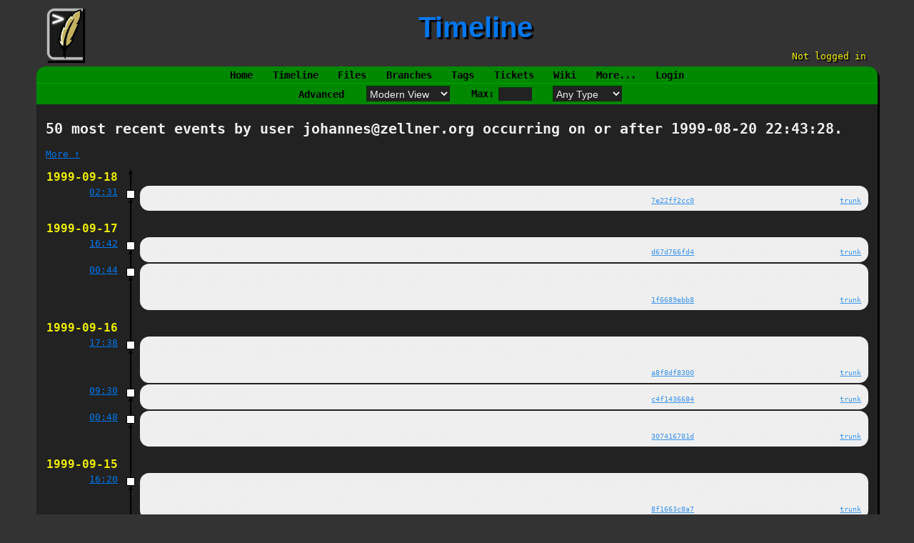

--- FILE ---
content_type: text/html; charset=utf-8
request_url: http://chiselapp.com/user/rkeene/repository/tclreadline/timeline?c=1999-02-28+16:52:41&u=johannes%40zellner.org&y=a&a=1999-08-20+22:43:28
body_size: 18089
content:
<!DOCTYPE html>
<html>
<head>
<base href="http://chiselapp.com/user/rkeene/repository/tclreadline/timeline" />
<title>TclReadLine: Timeline</title>
<link rel="alternate" type="application/rss+xml" title="RSS Feed"
      href="/user/rkeene/repository/tclreadline/timeline.rss" />
<link rel="stylesheet" href="/user/rkeene/repository/tclreadline/style.css?id=c1688736" type="text/css"
      media="screen" />
</head>
<body>
<div class="header">
  <div class="logo">
    
    <a href="http://chiselapp.com/">
      <img src="/user/rkeene/repository/tclreadline/logo?id=174c1196" border="0" alt="TclReadLine">
    </a>
  </div>
  <div class="title">Timeline</div>
  <div class="status"><nobr>Not logged in</nobr><small><div id="clock"></div></small></div>
</div>
<script>
function updateClock(){
  var e = document.getElementById("clock");
  if(e){
    var d = new Date();
    function f(n) {
      return n < 10 ? '0' + n : n;
    }
    e.innerHTML = d.getUTCFullYear()+ '-' +
      f(d.getUTCMonth() + 1) + '-' +
      f(d.getUTCDate())      + ' ' +
      f(d.getUTCHours())     + ':' +
      f(d.getUTCMinutes());
    setTimeout("updateClock();",(60-d.getUTCSeconds())*1000);
  }
}
updateClock();
</script>
<div class="mainmenu">
<a href='/user/rkeene/repository/tclreadline/home'>Home</a>
<a href='/user/rkeene/repository/tclreadline/timeline' class='active'>Timeline</a>
<a href='/user/rkeene/repository/tclreadline/dir?ci=tip'>Files</a>
<a href='/user/rkeene/repository/tclreadline/brlist'>Branches</a>
<a href='/user/rkeene/repository/tclreadline/taglist'>Tags</a>
<a href='/user/rkeene/repository/tclreadline/ticket'>Tickets</a>
<a href='/user/rkeene/repository/tclreadline/wiki'>Wiki</a>
<a href='/user/rkeene/repository/tclreadline/sitemap'>More...</a>
<a href='/user/rkeene/repository/tclreadline/login'>Login</a>
</div>
<form id='f01' method='GET' action='/user/rkeene/repository/tclreadline/timeline'>
<input type='hidden' name='udc' value='1'>
<div class="submenu">
<a class="label sml-advanced" href="/user/rkeene/repository/tclreadline/timeline?a=1999-08-20+22:43:28&amp;y=a&amp;u=johannes%40zellner.org&amp;advm=1&amp;udc=1">Advanced</a>
<select class='submenuctrl smc-ss' size='1' name='ss' id='submenuctrl-0'>
<option value='m' selected>Modern View</option>
<option value='j'>Columnar View</option>
<option value='c'>Compact View</option>
<option value='v'>Verbose View</option>
<option value='x'>Classic View</option>
</select>
<span class='submenuctrl smc-n'>&nbsp;Max:<input type='text' name='n' value='' size='4' maxlength='4' id='submenuctrl-1'></span>
<select class='submenuctrl smc-y' size='1' name='y' id='submenuctrl-2'>
<option value='all'>Any Type</option>
<option value='ci'>Check-ins</option>
<option value='g'>Tags</option>
<option value='e'>Tech Notes</option>
<option value='t'>Tickets</option>
<option value='n'>New Tickets</option>
<option value='w'>Wiki</option>
</select>
</div>
<input type="hidden" name="a" value="1999-08-20 22:43:28">
<input type="hidden" name="advm" value="0">
<input type="hidden" name="c" value="1999-02-28 16:52:41">
<input type="hidden" name="u" value="johannes@zellner.org">
</form>
<div class="content"><span id="debugMsg"></span>
<h2>50 most recent events by user johannes@zellner.org occurring on or after 1999-08-20 22:43:28.<br></h2>
<a class="button" href="/user/rkeene/repository/tclreadline/timeline?a=1999-09-18+02:31:19&amp;y=a&amp;u=johannes%40zellner.org">More&nbsp;&uarr;</a>
<table id="timelineTable0" class="timelineTable"> <!-- tmFlags: 0x1c0400c -->
<tr class="timelineDateRow"><td>
  <div class="divider timelineDate">1999-09-18</div>
</td><td></td><td></td></tr>
<tr>
<td class="timelineTime"><a class="timelineHistLink" href="/user/rkeene/repository/tclreadline/timeline?c=7e22ff2cc09cfed6&amp;y=a">02:31</a></td>
<td class="timelineGraph">
<div id="m1" class="tl-nodemark"></div>
</td>
<td class="timelineModernCell" id='mc1'>
<span class='timelineModernComment'>

 	src/tclreadline/tclreadline.c
 	src/tclreadline/tclreadlineCompleter.tcl

</span>
<span class='timelineModernDetail'>check-in:&nbsp;<a href="/user/rkeene/repository/tclreadline/info/7e22ff2cc09cfed6">7e22ff2cc0</a> user:&nbsp;johannes@zellner.org tags:&nbsp;<a href="/user/rkeene/repository/tclreadline/timeline?r=trunk&amp;c=1999-09-18+02%3A31%3A19">trunk</a></span>
</td></tr>
<tr class="timelineDateRow"><td>
  <div class="divider timelineDate">1999-09-17</div>
</td><td></td><td></td></tr>
<tr>
<td class="timelineTime"><a class="timelineHistLink" href="/user/rkeene/repository/tclreadline/timeline?c=d67d766fd4500216&amp;y=a">16:42</a></td>
<td class="timelineGraph">
<div id="m2" class="tl-nodemark"></div>
</td>
<td class="timelineModernCell" id='mc2'>
<span class='timelineModernComment'>

	.login .tclshrc
tcl_ft.vim vim_ft.vim
	tclreadlineCompleter.tcl

</span>
<span class='timelineModernDetail'>check-in:&nbsp;<a href="/user/rkeene/repository/tclreadline/info/d67d766fd4500216">d67d766fd4</a> user:&nbsp;johannes@zellner.org tags:&nbsp;<a href="/user/rkeene/repository/tclreadline/timeline?r=trunk&amp;c=1999-09-17+16%3A42%3A10">trunk</a></span>
</td></tr>
<tr>
<td class="timelineTime"><a class="timelineHistLink" href="/user/rkeene/repository/tclreadline/timeline?c=1f6689ebb83bffbf&amp;y=a">00:44</a></td>
<td class="timelineGraph">
<div id="m3" class="tl-nodemark"></div>
</td>
<td class="timelineModernCell" id='mc3'>
<span class='timelineModernComment'>

Modified Files:
	src/tclcrystal/.tclcrystalrc src/tclcrystal/Makefile.in
	src/tclcrystal/configure.in src/tclcrystal/crystal.cc
	src/tclreadline/README
	src/tclreadline/tclreadlineCompleter.tcl
	src/tclreadline/tclreadlineSetup.tcl.in

</span>
<span class='timelineModernDetail'>check-in:&nbsp;<a href="/user/rkeene/repository/tclreadline/info/1f6689ebb83bffbf">1f6689ebb8</a> user:&nbsp;johannes@zellner.org tags:&nbsp;<a href="/user/rkeene/repository/tclreadline/timeline?r=trunk&amp;c=1999-09-17+00%3A44%3A16">trunk</a></span>
</td></tr>
<tr class="timelineDateRow"><td>
  <div class="divider timelineDate">1999-09-16</div>
</td><td></td><td></td></tr>
<tr>
<td class="timelineTime"><a class="timelineHistLink" href="/user/rkeene/repository/tclreadline/timeline?c=a8f8df8300aa49bf&amp;y=a">17:38</a></td>
<td class="timelineGraph">
<div id="m4" class="tl-nodemark"></div>
</td>
<td class="timelineModernCell" id='mc4'>
<span class='timelineModernComment'>

Modified Files:
	.login
Added Files:
	.tclcrystalrc
Removed Files:
	.csymrc
----------------------------------------------------------------------
	tcl_ft.vim
	tclreadline.c tclreadline.n.in tclreadlineCompleter.tcl
	tclreadlineSetup.tcl.in

</span>
<span class='timelineModernDetail'>check-in:&nbsp;<a href="/user/rkeene/repository/tclreadline/info/a8f8df8300aa49bf">a8f8df8300</a> user:&nbsp;johannes@zellner.org tags:&nbsp;<a href="/user/rkeene/repository/tclreadline/timeline?r=trunk&amp;c=1999-09-16+17%3A38%3A26">trunk</a></span>
</td></tr>
<tr>
<td class="timelineTime"><a class="timelineHistLink" href="/user/rkeene/repository/tclreadline/timeline?c=c4f14366848f35fa&amp;y=a">09:30</a></td>
<td class="timelineGraph">
<div id="m5" class="tl-nodemark"></div>
</td>
<td class="timelineModernCell" id='mc5'>
<span class='timelineModernComment'>

	tclreadlineCompleter.tcl

</span>
<span class='timelineModernDetail'>check-in:&nbsp;<a href="/user/rkeene/repository/tclreadline/info/c4f14366848f35fa">c4f1436684</a> user:&nbsp;johannes@zellner.org tags:&nbsp;<a href="/user/rkeene/repository/tclreadline/timeline?r=trunk&amp;c=1999-09-16+09%3A30%3A38">trunk</a></span>
</td></tr>
<tr>
<td class="timelineTime"><a class="timelineHistLink" href="/user/rkeene/repository/tclreadline/timeline?c=307416781d53ce54&amp;y=a">00:48</a></td>
<td class="timelineGraph">
<div id="m6" class="tl-nodemark"></div>
</td>
<td class="timelineModernCell" id='mc6'>
<span class='timelineModernComment'>

Modified Files:
	.vimrc share/vim/ft/tcl_ft.vim share/vim/functions/tab.vim
	src/tclreadline/tclreadlineCompleter.tcl
Added Files:
	share/vim/functions/CruiseTags.vim src/csym/version

</span>
<span class='timelineModernDetail'>check-in:&nbsp;<a href="/user/rkeene/repository/tclreadline/info/307416781d53ce54">307416781d</a> user:&nbsp;johannes@zellner.org tags:&nbsp;<a href="/user/rkeene/repository/tclreadline/timeline?r=trunk&amp;c=1999-09-16+00%3A48%3A49">trunk</a></span>
</td></tr>
<tr class="timelineDateRow"><td>
  <div class="divider timelineDate">1999-09-15</div>
</td><td></td><td></td></tr>
<tr>
<td class="timelineTime"><a class="timelineHistLink" href="/user/rkeene/repository/tclreadline/timeline?c=8f1663c8a77a6ddf&amp;y=a">16:20</a></td>
<td class="timelineGraph">
<div id="m7" class="tl-nodemark"></div>
</td>
<td class="timelineModernCell" id='mc7'>
<span class='timelineModernComment'>

	.vimrc
	vimrc
Modified Files:
	c_ft.vim config_ft.vim cpp_ft.vim fortran_ft.vim html_ft.vim
	tcl_ft.vim vim_ft.vim
Modified Files:
	CmdlineCompl.vim tab.vim
Added Files:
	FileTypeChanged.vim
tclreadlineCompleter.tcl tclreadlineInit.tcl.in
tclreadlineSetup.tcl.in

</span>
<span class='timelineModernDetail'>check-in:&nbsp;<a href="/user/rkeene/repository/tclreadline/info/8f1663c8a77a6ddf">8f1663c8a7</a> user:&nbsp;johannes@zellner.org tags:&nbsp;<a href="/user/rkeene/repository/tclreadline/timeline?r=trunk&amp;c=1999-09-15+16%3A20%3A56">trunk</a></span>
</td></tr>
<tr>
<td class="timelineTime"><a class="timelineHistLink" href="/user/rkeene/repository/tclreadline/timeline?c=3e20727e085820da&amp;y=a">01:08</a></td>
<td class="timelineGraph">
<div id="m8" class="tl-nodemark"></div>
</td>
<td class="timelineModernCell" id='mc8'>
<span class='timelineModernComment'>

Modified Files:
	.vimrc share/vim/VIM/vimrc share/vim/ft/tcl_ft.vim
	src/tclreadline/tclreadline.c
	src/tclreadline/tclreadlineCompleter.tcl
Added Files:
	src/csym/version

</span>
<span class='timelineModernDetail'>check-in:&nbsp;<a href="/user/rkeene/repository/tclreadline/info/3e20727e085820da">3e20727e08</a> user:&nbsp;johannes@zellner.org tags:&nbsp;<a href="/user/rkeene/repository/tclreadline/timeline?r=trunk&amp;c=1999-09-15+01%3A08%3A43">trunk</a></span>
</td></tr>
<tr class="timelineDateRow"><td>
  <div class="divider timelineDate">1999-09-14</div>
</td><td></td><td></td></tr>
<tr>
<td class="timelineTime"><a class="timelineHistLink" href="/user/rkeene/repository/tclreadline/timeline?c=db706bec68e649f4&amp;y=a">14:56</a></td>
<td class="timelineGraph">
<div id="m9" class="tl-nodemark"></div>
</td>
<td class="timelineModernCell" id='mc9'>
<span class='timelineModernComment'>

	.complete .login .tclshrc .vimrc .wishrc
 	tcltags
 	vimrc
	tcl_ft.vim
	Align.vim SpecificSettings.vim comment.vim
 	configure.in sources tclreadline.c tclreadlineCompleter.tcl

</span>
<span class='timelineModernDetail'>check-in:&nbsp;<a href="/user/rkeene/repository/tclreadline/info/db706bec68e649f4">db706bec68</a> user:&nbsp;johannes@zellner.org tags:&nbsp;<a href="/user/rkeene/repository/tclreadline/timeline?r=trunk&amp;c=1999-09-14+14%3A56%3A19">trunk</a></span>
</td></tr>
<tr>
<td class="timelineTime"><a class="timelineHistLink" href="/user/rkeene/repository/tclreadline/timeline?c=3257fb6735879419&amp;y=a">00:00</a></td>
<td class="timelineGraph">
<div id="m10" class="tl-nodemark"></div>
</td>
<td class="timelineModernCell" id='mc10'>
<span class='timelineModernComment'>

 Modified Files:
 	src/tclreadline/tclreadline.c
 	src/tclreadline/tclreadlineCompleter.tcl
 	src/tclreadline/tclreadlineSetup.tcl.in
 Added Files:
 	src/csym/version

</span>
<span class='timelineModernDetail'>check-in:&nbsp;<a href="/user/rkeene/repository/tclreadline/info/3257fb6735879419">3257fb6735</a> user:&nbsp;johannes@zellner.org tags:&nbsp;<a href="/user/rkeene/repository/tclreadline/timeline?r=trunk&amp;c=1999-09-14+00%3A00%3A35">trunk</a></span>
</td></tr>
<tr class="timelineDateRow"><td>
  <div class="divider timelineDate">1999-09-13</div>
</td><td></td><td></td></tr>
<tr>
<td class="timelineTime"><a class="timelineHistLink" href="/user/rkeene/repository/tclreadline/timeline?c=0d1401e9c11d4c60&amp;y=a">16:33</a></td>
<td class="timelineGraph">
<div id="m11" class="tl-nodemark"></div>
</td>
<td class="timelineModernCell" id='mc11'>
<span class='timelineModernComment'>

	.tclshrc .vimrc
Modified Files:
	Makefile.in configure.in sample.tclshrc tclreadline.c
	tclreadline.h.in
Added Files:
	config.h.in

</span>
<span class='timelineModernDetail'>check-in:&nbsp;<a href="/user/rkeene/repository/tclreadline/info/0d1401e9c11d4c60">0d1401e9c1</a> user:&nbsp;johannes@zellner.org tags:&nbsp;<a href="/user/rkeene/repository/tclreadline/timeline?r=trunk&amp;c=1999-09-13+16%3A33%3A10">trunk</a></span>
</td></tr>
<tr>
<td class="timelineTime"><a class="timelineHistLink" href="/user/rkeene/repository/tclreadline/timeline?c=ea4e9a080fed5d5a&amp;y=a">00:21</a></td>
<td class="timelineGraph">
<div id="m12" class="tl-nodemark"></div>
</td>
<td class="timelineModernCell" id='mc12'>
<span class='timelineModernComment'>

	tclreadline.c tclreadlineCompleter.tcl

</span>
<span class='timelineModernDetail'>check-in:&nbsp;<a href="/user/rkeene/repository/tclreadline/info/ea4e9a080fed5d5a">ea4e9a080f</a> user:&nbsp;johannes@zellner.org tags:&nbsp;<a href="/user/rkeene/repository/tclreadline/timeline?r=trunk&amp;c=1999-09-13+00%3A21%3A47">trunk</a></span>
</td></tr>
<tr class="timelineDateRow"><td>
  <div class="divider timelineDate">1999-09-10</div>
</td><td></td><td></td></tr>
<tr>
<td class="timelineTime"><a class="timelineHistLink" href="/user/rkeene/repository/tclreadline/timeline?c=e0dfd309af3b51e0&amp;y=a">19:01</a></td>
<td class="timelineGraph">
<div id="m13" class="tl-nodemark"></div>
</td>
<td class="timelineModernCell" id='mc13'>
<span class='timelineModernComment'>

Modified Files:
 Tag: 2.0
	GPL README TODO configure.in pkgIndex.tcl.in sample.tclshrc
	sources tclreadline.h.in tclreadline.n.in
	tclreadlineCompleter.tcl tclreadlineSetup.tcl.in
	aux/config.guess aux/config.sub aux/install-sh
	aux/mkinstalldirs aux/tcltags aux/vimtags
Added Files:
 Tag: 2.0
	Makefile.in tclreadline.c tclreadlineConfig.sh.in
	tclreadlineInit.tcl.in

</span>
<span class='timelineModernDetail'>check-in:&nbsp;<a href="/user/rkeene/repository/tclreadline/info/e0dfd309af3b51e0">e0dfd309af</a> user:&nbsp;johannes@zellner.org tags:&nbsp;<a href="/user/rkeene/repository/tclreadline/timeline?r=trunk&amp;c=1999-09-10+19%3A01%3A05">trunk</a></span>
</td></tr>
<tr>
<td class="timelineTime"><a class="timelineHistLink" href="/user/rkeene/repository/tclreadline/timeline?c=e5d1019ace4ab936&amp;y=a">18:46</a></td>
<td class="timelineGraph">
<div id="m14" class="tl-nodemark"></div>
</td>
<td class="timelineModernCell" id='mc14'>
<span class='timelineModernComment'>

 Modified Files:
 	.vimrc share/vim/VIM/vimrc
 	share/vim/functions/CmdlineCompl.vim
 	src/tclreadline/tclreadlineCompleter.tcl
 Added Files:
 	src/csym/version src/tclreadline/Makefile.in
 	src/tclreadline/tclreadline.c
 	src/tclreadline/tclreadlineConfig.sh.in
 	src/tclreadline/tclreadlineInit.tcl.in

</span>
<span class='timelineModernDetail'>check-in:&nbsp;<a href="/user/rkeene/repository/tclreadline/info/e5d1019ace4ab936">e5d1019ace</a> user:&nbsp;johannes@zellner.org tags:&nbsp;<a href="/user/rkeene/repository/tclreadline/timeline?r=trunk&amp;c=1999-09-10+18%3A46%3A10">trunk</a></span>
</td></tr>
<tr class="timelineDateRow"><td>
  <div class="divider timelineDate">1999-09-08</div>
</td><td></td><td></td></tr>
<tr>
<td class="timelineTime"><a class="timelineHistLink" href="/user/rkeene/repository/tclreadline/timeline?c=c74c417b53bfc03f&amp;y=a">18:55</a></td>
<td class="timelineGraph">
<div id="m15" class="tl-nodemark"></div>
</td>
<td class="timelineModernCell" id='mc15'>
<span class='timelineModernComment'>

	Makefile.in

</span>
<span class='timelineModernDetail'>check-in:&nbsp;<a href="/user/rkeene/repository/tclreadline/info/c74c417b53bfc03f">c74c417b53</a> user:&nbsp;johannes@zellner.org tags:&nbsp;<a href="/user/rkeene/repository/tclreadline/timeline?r=trunk&amp;c=1999-09-08+18%3A55%3A37">trunk</a></span>
</td></tr>
<tr>
<td class="timelineTime"><a class="timelineHistLink" href="/user/rkeene/repository/tclreadline/timeline?c=57754b17000e9682&amp;y=a">18:53</a></td>
<td class="timelineGraph">
<div id="m16" class="tl-nodemark"></div>
</td>
<td class="timelineModernCell" id='mc16'>
<span class='timelineModernComment'>

	Makefile.in tclreadline.c

</span>
<span class='timelineModernDetail'>check-in:&nbsp;<a href="/user/rkeene/repository/tclreadline/info/57754b17000e9682">57754b1700</a> user:&nbsp;johannes@zellner.org tags:&nbsp;<a href="/user/rkeene/repository/tclreadline/timeline?r=trunk&amp;c=1999-09-08+18%3A53%3A32">trunk</a></span>
</td></tr>
<tr>
<td class="timelineTime"><a class="timelineHistLink" href="/user/rkeene/repository/tclreadline/timeline?c=ad8b77b1eda9f2d2&amp;y=a">16:35</a></td>
<td class="timelineGraph">
<div id="m17" class="tl-nodemark"></div>
</td>
<td class="timelineModernCell" id='mc17'>
<span class='timelineModernComment'>

Modified Files:
	Makefile.in configure.in sample.tclshrc tclreadline.c
	tclreadlineInit.tcl.in tclreadlineSetup.tcl.in
Added Files:
	tclreadlineCompleter.tcl

</span>
<span class='timelineModernDetail'>check-in:&nbsp;<a href="/user/rkeene/repository/tclreadline/info/ad8b77b1eda9f2d2">ad8b77b1ed</a> user:&nbsp;johannes@zellner.org tags:&nbsp;<a href="/user/rkeene/repository/tclreadline/timeline?r=trunk&amp;c=1999-09-08+16%3A35%3A40">trunk</a></span>
</td></tr>
<tr class="timelineDateRow"><td>
  <div class="divider timelineDate">1999-09-06</div>
</td><td></td><td></td></tr>
<tr>
<td class="timelineTime"><a class="timelineHistLink" href="/user/rkeene/repository/tclreadline/timeline?c=c4f34cdde59ed5db&amp;y=a">12:08</a></td>
<td class="timelineGraph">
<div id="m18" class="tl-nodemark"></div>
</td>
<td class="timelineModernCell" id='mc18'>
<span class='timelineModernComment'>

	tclreadlineSetup.tcl.in

</span>
<span class='timelineModernDetail'>check-in:&nbsp;<a href="/user/rkeene/repository/tclreadline/info/c4f34cdde59ed5db">c4f34cdde5</a> user:&nbsp;johannes@zellner.org tags:&nbsp;<a href="/user/rkeene/repository/tclreadline/timeline?r=trunk&amp;c=1999-09-06+12%3A08%3A46">trunk</a></span>
</td></tr>
<tr>
<td class="timelineTime"><a class="timelineHistLink" href="/user/rkeene/repository/tclreadline/timeline?c=067d5184013745c8&amp;y=a">09:30</a></td>
<td class="timelineGraph">
<div id="m19" class="tl-nodemark"></div>
</td>
<td class="timelineModernCell" id='mc19'>
<span class='timelineModernComment'>

	configure.in tclreadlineSetup.tcl.in

</span>
<span class='timelineModernDetail'>check-in:&nbsp;<a href="/user/rkeene/repository/tclreadline/info/067d5184013745c8">067d518401</a> user:&nbsp;johannes@zellner.org tags:&nbsp;<a href="/user/rkeene/repository/tclreadline/timeline?r=trunk&amp;c=1999-09-06+09%3A30%3A22">trunk</a></span>
</td></tr>
<tr>
<td class="timelineTime"><a class="timelineHistLink" href="/user/rkeene/repository/tclreadline/timeline?c=c7a9a1576d1ab851&amp;y=a">06:58</a></td>
<td class="timelineGraph">
<div id="m20" class="tl-nodemark"></div>
</td>
<td class="timelineModernCell" id='mc20'>
<span class='timelineModernComment'>

	TODO tclreadlineSetup.tcl.in

</span>
<span class='timelineModernDetail'>check-in:&nbsp;<a href="/user/rkeene/repository/tclreadline/info/c7a9a1576d1ab851">c7a9a1576d</a> user:&nbsp;johannes@zellner.org tags:&nbsp;<a href="/user/rkeene/repository/tclreadline/timeline?r=trunk&amp;c=1999-09-06+06%3A58%3A24">trunk</a>, <a href="/user/rkeene/repository/tclreadline/timeline?r=CVS&amp;c=1999-09-06+06%3A58%3A24">CVS</a></span>
</td></tr>
<tr>
<td class="timelineTime"><a class="timelineHistLink" href="/user/rkeene/repository/tclreadline/timeline?c=0e1694482e3b8465&amp;y=a">06:58</a></td>
<td class="timelineGraph">
</td>
<td class="timelineModernCell" id='mc0'>
&bull;
<span class='timelineModernComment'>
Edit <a href="/user/rkeene/repository/tclreadline/info/c7a9a1576d1ab851">[c7a9a1576d]</a>: Add tag "CVS".
</span>
<span class='timelineModernDetail'>artifact:&nbsp;<a href="/user/rkeene/repository/tclreadline/info/0e1694482e3b8465">0e1694482e</a> user:&nbsp;johannes@zellner.org</span>
</td></tr>
<tr class="timelineDateRow"><td>
  <div class="divider timelineDate">1999-09-04</div>
</td><td></td><td></td></tr>
<tr>
<td class="timelineTime"><a class="timelineHistLink" href="/user/rkeene/repository/tclreadline/timeline?c=7d8cdbb1ff72e2b5&amp;y=a">08:48</a></td>
<td class="timelineGraph">
<div id="m21" class="tl-nodemark"></div>
</td>
<td class="timelineModernCell" id='mc21'>
<span class='timelineModernComment'>

	.csymrc .login .tclshrc .vimrc
	vim xyz-stereo
	tcl_ft.vim
HKLlink.h hkl.h
	tclreadlineSetup.tcl.in

</span>
<span class='timelineModernDetail'>check-in:&nbsp;<a href="/user/rkeene/repository/tclreadline/info/7d8cdbb1ff72e2b5">7d8cdbb1ff</a> user:&nbsp;johannes@zellner.org tags:&nbsp;<a href="/user/rkeene/repository/tclreadline/timeline?r=trunk&amp;c=1999-09-04+08%3A48%3A11">trunk</a></span>
</td></tr>
<tr class="timelineDateRow"><td>
  <div class="divider timelineDate">1999-09-03</div>
</td><td></td><td></td></tr>
<tr>
<td class="timelineTime"><a class="timelineHistLink" href="/user/rkeene/repository/tclreadline/timeline?c=99d8d2b9c577a200&amp;y=a">18:00</a></td>
<td class="timelineGraph">
<div id="m22" class="tl-nodemark"></div>
</td>
<td class="timelineModernCell" id='mc22'>
<span class='timelineModernComment'>

 Modified Files:
 	.csymrc include/zellner/StdVector.h src/csym/.csymrc
 	src/csym/csym.cc src/tclreadline/tclreadlineSetup.tcl.in
 Added Files:
 	src/csym/version src/tclreadline/Makefile.in
 	src/tclreadline/tclreadline.c
 	src/tclreadline/tclreadlineConfig.sh.in
 	src/tclreadline/tclreadlineInit.tcl.in

</span>
<span class='timelineModernDetail'>check-in:&nbsp;<a href="/user/rkeene/repository/tclreadline/info/99d8d2b9c577a200">99d8d2b9c5</a> user:&nbsp;johannes@zellner.org tags:&nbsp;<a href="/user/rkeene/repository/tclreadline/timeline?r=trunk&amp;c=1999-09-03+18%3A00%3A38">trunk</a></span>
</td></tr>
<tr>
<td class="timelineTime"><a class="timelineHistLink" href="/user/rkeene/repository/tclreadline/timeline?c=d3a98947935e2e45&amp;y=a">08:21</a></td>
<td class="timelineGraph">
<div id="m23" class="tl-nodemark"></div>
</td>
<td class="timelineModernCell" id='mc23'>
<span class='timelineModernComment'>

	tclreadlineSetup.tcl.in

</span>
<span class='timelineModernDetail'>check-in:&nbsp;<a href="/user/rkeene/repository/tclreadline/info/d3a98947935e2e45">d3a9894793</a> user:&nbsp;johannes@zellner.org tags:&nbsp;<a href="/user/rkeene/repository/tclreadline/timeline?r=trunk&amp;c=1999-09-03+08%3A21%3A28">trunk</a></span>
</td></tr>
<tr>
<td class="timelineTime"><a class="timelineHistLink" href="/user/rkeene/repository/tclreadline/timeline?c=0db7d87bfc2a3fce&amp;y=a">00:14</a></td>
<td class="timelineGraph">
<div id="m24" class="tl-nodemark"></div>
</td>
<td class="timelineModernCell" id='mc24'>
<span class='timelineModernComment'>

	.csymrc .tclshrc .vimrc
	tcltags
	StdOper.h StdVector.h
	vimrc
Modified Files:
	.csymrc Containers.h HKLlink.h TclVector.h config.h.in
	configure.in csym.cc hkl.h misc.cc string.priv.h
	TODO tclreadline.c tclreadlineSetup.tcl.in

</span>
<span class='timelineModernDetail'>check-in:&nbsp;<a href="/user/rkeene/repository/tclreadline/info/0db7d87bfc2a3fce">0db7d87bfc</a> user:&nbsp;johannes@zellner.org tags:&nbsp;<a href="/user/rkeene/repository/tclreadline/timeline?r=trunk&amp;c=1999-09-03+00%3A14%3A49">trunk</a></span>
</td></tr>
<tr class="timelineDateRow"><td>
  <div class="divider timelineDate">1999-09-01</div>
</td><td></td><td></td></tr>
<tr>
<td class="timelineTime"><a class="timelineHistLink" href="/user/rkeene/repository/tclreadline/timeline?c=b7f4ea79807dbcec&amp;y=a">03:22</a></td>
<td class="timelineGraph">
<div id="m25" class="tl-nodemark"></div>
</td>
<td class="timelineModernCell" id='mc25'>
<span class='timelineModernComment'>


 Modified Files:
 	README tclreadlineSetup.tcl.in
 Added Files:
 	Makefile.in tclreadline.c tclreadlineConfig.sh.in
 	tclreadlineInit.tcl.in

</span>
<span class='timelineModernDetail'>check-in:&nbsp;<a href="/user/rkeene/repository/tclreadline/info/b7f4ea79807dbcec">b7f4ea7980</a> user:&nbsp;johannes@zellner.org tags:&nbsp;<a href="/user/rkeene/repository/tclreadline/timeline?r=trunk&amp;c=1999-09-01+03%3A22%3A52">trunk</a></span>
</td></tr>
<tr class="timelineDateRow"><td>
  <div class="divider timelineDate">1999-08-30</div>
</td><td></td><td></td></tr>
<tr>
<td class="timelineTime"><a class="timelineHistLink" href="/user/rkeene/repository/tclreadline/timeline?c=21fd843ef9133fb9&amp;y=a">12:29</a></td>
<td class="timelineGraph">
<div id="m26" class="tl-nodemark"></div>
</td>
<td class="timelineModernCell" id='mc26'>
<span class='timelineModernComment'>

Modified Files:
	proto tcltags
Modified Files:
	Makefile.in configure.in tclreadline.n.in

</span>
<span class='timelineModernDetail'>check-in:&nbsp;<a href="/user/rkeene/repository/tclreadline/info/21fd843ef9133fb9">21fd843ef9</a> user:&nbsp;johannes@zellner.org tags:&nbsp;<a href="/user/rkeene/repository/tclreadline/timeline?r=trunk&amp;c=1999-08-30+12%3A29%3A32">trunk</a></span>
</td></tr>
<tr class="timelineDateRow"><td>
  <div class="divider timelineDate">1999-08-29</div>
</td><td></td><td></td></tr>
<tr>
<td class="timelineTime"><a class="timelineHistLink" href="/user/rkeene/repository/tclreadline/timeline?c=f99d41820c3c1583&amp;y=a">23:56</a></td>
<td class="timelineGraph">
<div id="m27" class="tl-nodemark"></div>
</td>
<td class="timelineModernCell" id='mc27'>
<span class='timelineModernComment'>

	tclreadlineSetup.tcl.in

</span>
<span class='timelineModernDetail'>check-in:&nbsp;<a href="/user/rkeene/repository/tclreadline/info/f99d41820c3c1583">f99d41820c</a> user:&nbsp;johannes@zellner.org tags:&nbsp;<a href="/user/rkeene/repository/tclreadline/timeline?r=trunk&amp;c=1999-08-29+23%3A56%3A00">trunk</a></span>
</td></tr>
<tr>
<td class="timelineTime"><a class="timelineHistLink" href="/user/rkeene/repository/tclreadline/timeline?c=1624ab45b9636083&amp;y=a">23:51</a></td>
<td class="timelineGraph">
<div id="m28" class="tl-nodemark"></div>
</td>
<td class="timelineModernCell" id='mc28'>
<span class='timelineModernComment'>


Modified Files:
	share/vim/VIM/vimrc src/tclreadline/tclreadlineSetup.tcl.in
Added Files:
	src/csym/version src/tclreadline/Makefile.in
	src/tclreadline/tclreadline.c
	src/tclreadline/tclreadlineConfig.sh.in
	src/tclreadline/tclreadlineInit.tcl.in

</span>
<span class='timelineModernDetail'>check-in:&nbsp;<a href="/user/rkeene/repository/tclreadline/info/1624ab45b9636083">1624ab45b9</a> user:&nbsp;johannes@zellner.org tags:&nbsp;<a href="/user/rkeene/repository/tclreadline/timeline?r=trunk&amp;c=1999-08-29+23%3A51%3A00">trunk</a></span>
</td></tr>
<tr>
<td class="timelineTime"><a class="timelineHistLink" href="/user/rkeene/repository/tclreadline/timeline?c=a912dd1a5abd3b68&amp;y=a">14:41</a></td>
<td class="timelineGraph">
<div id="m29" class="tl-nodemark"></div>
</td>
<td class="timelineModernCell" id='mc29'>
<span class='timelineModernComment'>

Modified Files:
	share/vim/ft/tcl_ft.vim src/tclreadline/README
	src/tclreadline/configure.in src/tclreadline/tclreadline.h.in
	src/tclreadline/tclreadline.n.in
	src/tclreadline/tclreadlineSetup.tcl.in
Added Files:
	bin/script/tcltags src/csym/version
	src/tclreadline/Makefile.in src/tclreadline/tclreadline.c
	src/tclreadline/tclreadlineConfig.sh.in
	src/tclreadline/tclreadlineInit.tcl.in

</span>
<span class='timelineModernDetail'>check-in:&nbsp;<a href="/user/rkeene/repository/tclreadline/info/a912dd1a5abd3b68">a912dd1a5a</a> user:&nbsp;johannes@zellner.org tags:&nbsp;<a href="/user/rkeene/repository/tclreadline/timeline?r=trunk&amp;c=1999-08-29+14%3A41%3A54">trunk</a></span>
</td></tr>
<tr class="timelineDateRow"><td>
  <div class="divider timelineDate">1999-08-28</div>
</td><td></td><td></td></tr>
<tr>
<td class="timelineTime"><a class="timelineHistLink" href="/user/rkeene/repository/tclreadline/timeline?c=f815040834554726&amp;y=a">22:12</a></td>
<td class="timelineGraph">
<div id="m30" class="tl-nodemark"></div>
</td>
<td class="timelineModernCell" id='mc30'>
<span class='timelineModernComment'>

Modified Files:
	.csymrc .tclshrc src/csym/.csymrc src/tclreadline/README
	src/tclreadline/TODO src/tclreadline/configure.in
	src/tclreadline/sample.tclshrc
	src/tclreadline/tclreadline.n.in
	src/tclreadline/tclreadlineSetup.tcl.in
Added Files:
	src/csym/version src/tclreadline/Makefile.in
	src/tclreadline/tclreadline.c
	src/tclreadline/tclreadlineConfig.sh.in
	src/tclreadline/tclreadlineInit.tcl.in

</span>
<span class='timelineModernDetail'>check-in:&nbsp;<a href="/user/rkeene/repository/tclreadline/info/f815040834554726">f815040834</a> user:&nbsp;johannes@zellner.org tags:&nbsp;<a href="/user/rkeene/repository/tclreadline/timeline?r=trunk&amp;c=1999-08-28+22%3A12%3A31">trunk</a></span>
</td></tr>
<tr class="timelineDateRow"><td>
  <div class="divider timelineDate">1999-08-27</div>
</td><td></td><td></td></tr>
<tr>
<td class="timelineTime"><a class="timelineHistLink" href="/user/rkeene/repository/tclreadline/timeline?c=be5c9f0d5b1a0796&amp;y=a">15:48</a></td>
<td class="timelineGraph">
<div id="m31" class="tl-nodemark"></div>
</td>
<td class="timelineModernCell" id='mc31'>
<span class='timelineModernComment'>

Modified Files:
	.login
Modified Files:
	Exception.h StdMatrix.h StdVector.h
Modified Files:
	tclreadline.c tclreadlineSetup.tcl.in

</span>
<span class='timelineModernDetail'>check-in:&nbsp;<a href="/user/rkeene/repository/tclreadline/info/be5c9f0d5b1a0796">be5c9f0d5b</a> user:&nbsp;johannes@zellner.org tags:&nbsp;<a href="/user/rkeene/repository/tclreadline/timeline?r=trunk&amp;c=1999-08-27+15%3A48%3A23">trunk</a></span>
</td></tr>
<tr class="timelineDateRow"><td>
  <div class="divider timelineDate">1999-08-25</div>
</td><td></td><td></td></tr>
<tr>
<td class="timelineTime"><a class="timelineHistLink" href="/user/rkeene/repository/tclreadline/timeline?c=5f4b6d99ea043ddc&amp;y=a">15:55</a></td>
<td class="timelineGraph">
<div id="m32" class="tl-nodemark"></div>
</td>
<td class="timelineModernCell" id='mc32'>
<span class='timelineModernComment'>

Modified Files:
	Makefile.in tclreadline.c

</span>
<span class='timelineModernDetail'>check-in:&nbsp;<a href="/user/rkeene/repository/tclreadline/info/5f4b6d99ea043ddc">5f4b6d99ea</a> user:&nbsp;johannes@zellner.org tags:&nbsp;<a href="/user/rkeene/repository/tclreadline/timeline?r=trunk&amp;c=1999-08-25+15%3A55%3A03">trunk</a></span>
</td></tr>
<tr>
<td class="timelineTime"><a class="timelineHistLink" href="/user/rkeene/repository/tclreadline/timeline?c=405bab1b22f04a97&amp;y=a">14:43</a></td>
<td class="timelineGraph">
<div id="m33" class="tl-nodemark"></div>
</td>
<td class="timelineModernCell" id='mc33'>
<span class='timelineModernComment'>

Modified Files:
	Makefile.in configure.in tclreadline.h.in tclreadline.n.in
	tclreadlineConfig.sh.in tclreadlineInit.tcl.in
	tclreadlineSetup.tcl.in

</span>
<span class='timelineModernDetail'>check-in:&nbsp;<a href="/user/rkeene/repository/tclreadline/info/405bab1b22f04a97">405bab1b22</a> user:&nbsp;johannes@zellner.org tags:&nbsp;<a href="/user/rkeene/repository/tclreadline/timeline?r=trunk&amp;c=1999-08-25+14%3A43%3A15">trunk</a></span>
</td></tr>
<tr>
<td class="timelineTime"><a class="timelineHistLink" href="/user/rkeene/repository/tclreadline/timeline?c=d451e5e39788d6fe&amp;y=a">09:13</a></td>
<td class="timelineGraph">
<div id="m34" class="tl-nodemark"></div>
</td>
<td class="timelineModernCell" id='mc34'>
<span class='timelineModernComment'>

Modified Files:
	tclreadlineSetup.tcl.in

</span>
<span class='timelineModernDetail'>check-in:&nbsp;<a href="/user/rkeene/repository/tclreadline/info/d451e5e39788d6fe">d451e5e397</a> user:&nbsp;johannes@zellner.org tags:&nbsp;<a href="/user/rkeene/repository/tclreadline/timeline?r=trunk&amp;c=1999-08-25+09%3A13%3A32">trunk</a></span>
</td></tr>
<tr>
<td class="timelineTime"><a class="timelineHistLink" href="/user/rkeene/repository/tclreadline/timeline?c=a3ee053e89ffa7cd&amp;y=a">01:03</a></td>
<td class="timelineGraph">
<div id="m35" class="tl-nodemark"></div>
</td>
<td class="timelineModernCell" id='mc35'>
<span class='timelineModernComment'>

Modified Files:
	.tclshrc bin/script/pkgMkIndex
	share/vim/functions/selectBuffer.vim src/evim/evimrc
	src/tclreadline/tclreadlineSetup.tcl.in
Added Files:
 Tag: 0.4
	src/csym/version
 No tag
	src/tclreadline/Makefile.in src/tclreadline/tclreadline.c
	src/tclreadline/tclreadlineConfig.sh.in
	src/tclreadline/tclreadlineInit.tcl.in

</span>
<span class='timelineModernDetail'>check-in:&nbsp;<a href="/user/rkeene/repository/tclreadline/info/a3ee053e89ffa7cd">a3ee053e89</a> user:&nbsp;johannes@zellner.org tags:&nbsp;<a href="/user/rkeene/repository/tclreadline/timeline?r=trunk&amp;c=1999-08-25+01%3A03%3A13">trunk</a></span>
</td></tr>
<tr class="timelineDateRow"><td>
  <div class="divider timelineDate">1999-08-24</div>
</td><td></td><td></td></tr>
<tr>
<td class="timelineTime"><a class="timelineHistLink" href="/user/rkeene/repository/tclreadline/timeline?c=1ce074b566ff14a3&amp;y=a">01:23</a></td>
<td class="timelineGraph">
<div id="m36" class="tl-nodemark"></div>
</td>
<td class="timelineModernCell" id='mc36'>
<span class='timelineModernComment'>

Modified Files:
	tclreadlineSetup.tcl.in
Added Files:
	Makefile.in tclreadline.c tclreadlineConfig.sh.in
	tclreadlineInit.tcl.in

</span>
<span class='timelineModernDetail'>check-in:&nbsp;<a href="/user/rkeene/repository/tclreadline/info/1ce074b566ff14a3">1ce074b566</a> user:&nbsp;johannes@zellner.org tags:&nbsp;<a href="/user/rkeene/repository/tclreadline/timeline?r=trunk&amp;c=1999-08-24+01%3A23%3A25">trunk</a></span>
</td></tr>
<tr class="timelineDateRow"><td>
  <div class="divider timelineDate">1999-08-23</div>
</td><td></td><td></td></tr>
<tr>
<td class="timelineTime"><a class="timelineHistLink" href="/user/rkeene/repository/tclreadline/timeline?c=e5343fb8ae1a1171&amp;y=a">20:38</a></td>
<td class="timelineGraph">
<div id="m37" class="tl-nodemark"></div>
</td>
<td class="timelineModernCell" id='mc37'>
<span class='timelineModernComment'>

Modified Files:
	tclreadline.n.in
Added Files:
	Makefile.in tclreadline.c tclreadlineConfig.sh.in
	tclreadlineInit.tcl.in

</span>
<span class='timelineModernDetail'>check-in:&nbsp;<a href="/user/rkeene/repository/tclreadline/info/e5343fb8ae1a1171">e5343fb8ae</a> user:&nbsp;johannes@zellner.org tags:&nbsp;<a href="/user/rkeene/repository/tclreadline/timeline?r=trunk&amp;c=1999-08-23+20%3A38%3A26">trunk</a></span>
</td></tr>
<tr>
<td class="timelineTime"><a class="timelineHistLink" href="/user/rkeene/repository/tclreadline/timeline?c=bb8a6ef5b9932298&amp;y=a">20:04</a></td>
<td class="timelineGraph">
<div id="m38" class="tl-nodemark"></div>
</td>
<td class="timelineModernCell" id='mc38'>
<span class='timelineModernComment'>

Modified Files:
	configure.in
Added Files:
	Makefile.in tclreadline.c tclreadlineConfig.sh.in
	tclreadlineInit.tcl.in

</span>
<span class='timelineModernDetail'>check-in:&nbsp;<a href="/user/rkeene/repository/tclreadline/info/bb8a6ef5b9932298">bb8a6ef5b9</a> user:&nbsp;johannes@zellner.org tags:&nbsp;<a href="/user/rkeene/repository/tclreadline/timeline?r=trunk&amp;c=1999-08-23+20%3A04%3A08">trunk</a></span>
</td></tr>
<tr>
<td class="timelineTime"><a class="timelineHistLink" href="/user/rkeene/repository/tclreadline/timeline?c=c2a399d82d0f3d5f&amp;y=a">17:42</a></td>
<td class="timelineGraph">
<div id="m39" class="tl-nodemark"></div>
</td>
<td class="timelineModernCell" id='mc39'>
<span class='timelineModernComment'>

Modified Files:
	README

</span>
<span class='timelineModernDetail'>check-in:&nbsp;<a href="/user/rkeene/repository/tclreadline/info/c2a399d82d0f3d5f">c2a399d82d</a> user:&nbsp;johannes@zellner.org tags:&nbsp;<a href="/user/rkeene/repository/tclreadline/timeline?r=trunk&amp;c=1999-08-23+17%3A42%3A50">trunk</a></span>
</td></tr>
<tr>
<td class="timelineTime"><a class="timelineHistLink" href="/user/rkeene/repository/tclreadline/timeline?c=2f48c6f95300e11e&amp;y=a">15:55</a></td>
<td class="timelineGraph">
<div id="m40" class="tl-nodemark"></div>
</td>
<td class="timelineModernCell" id='mc40'>
<span class='timelineModernComment'>

Modified Files:
	Makefile.in sources

</span>
<span class='timelineModernDetail'>check-in:&nbsp;<a href="/user/rkeene/repository/tclreadline/info/2f48c6f95300e11e">2f48c6f953</a> user:&nbsp;johannes@zellner.org tags:&nbsp;<a href="/user/rkeene/repository/tclreadline/timeline?r=trunk&amp;c=1999-08-23+15%3A55%3A58">trunk</a></span>
</td></tr>
<tr>
<td class="timelineTime"><a class="timelineHistLink" href="/user/rkeene/repository/tclreadline/timeline?c=46ef5876f1920897&amp;y=a">15:51</a></td>
<td class="timelineGraph">
<div id="m41" class="tl-nodemark"></div>
</td>
<td class="timelineModernCell" id='mc41'>
<span class='timelineModernComment'>

Modified Files:
	Makefile.in README configure.in sample.tclshrc
	tclreadlineSetup.tcl.in

</span>
<span class='timelineModernDetail'>check-in:&nbsp;<a href="/user/rkeene/repository/tclreadline/info/46ef5876f1920897">46ef5876f1</a> user:&nbsp;johannes@zellner.org tags:&nbsp;<a href="/user/rkeene/repository/tclreadline/timeline?r=trunk&amp;c=1999-08-23+15%3A51%3A07">trunk</a></span>
</td></tr>
<tr>
<td class="timelineTime"><a class="timelineHistLink" href="/user/rkeene/repository/tclreadline/timeline?c=e356777f67c0d3f1&amp;y=a">09:17</a></td>
<td class="timelineGraph">
<div id="m42" class="tl-nodemark"></div>
</td>
<td class="timelineModernCell" id='mc42'>
<span class='timelineModernComment'>

	configure.in

</span>
<span class='timelineModernDetail'>check-in:&nbsp;<a href="/user/rkeene/repository/tclreadline/info/e356777f67c0d3f1">e356777f67</a> user:&nbsp;johannes@zellner.org tags:&nbsp;<a href="/user/rkeene/repository/tclreadline/timeline?r=trunk&amp;c=1999-08-23+09%3A17%3A34">trunk</a></span>
</td></tr>
<tr class="timelineDateRow"><td>
  <div class="divider timelineDate">1999-08-22</div>
</td><td></td><td></td></tr>
<tr>
<td class="timelineTime"><a class="timelineHistLink" href="/user/rkeene/repository/tclreadline/timeline?c=32bab3b32773eba5&amp;y=a">23:09</a></td>
<td class="timelineGraph">
<div id="m43" class="tl-nodemark"></div>
</td>
<td class="timelineModernCell" id='mc43'>
<span class='timelineModernComment'>

Modified Files:
	.tclshrc src/tclreadline/sample.tclshrc
	src/tclreadline/tclreadlineSetup.tcl.in
Added Files:
	src/tclreadline/Makefile.in src/tclreadline/tclreadline.c
	src/tclreadline/tclreadlineConfig.sh.in
	src/tclreadline/tclreadlineInit.tcl.in

</span>
<span class='timelineModernDetail'>check-in:&nbsp;<a href="/user/rkeene/repository/tclreadline/info/32bab3b32773eba5">32bab3b327</a> user:&nbsp;johannes@zellner.org tags:&nbsp;<a href="/user/rkeene/repository/tclreadline/timeline?r=trunk&amp;c=1999-08-22+23%3A09%3A39">trunk</a></span>
</td></tr>
<tr>
<td class="timelineTime"><a class="timelineHistLink" href="/user/rkeene/repository/tclreadline/timeline?c=66eb0d332d30d142&amp;y=a">22:34</a></td>
<td class="timelineGraph">
<div id="m44" class="tl-nodemark"></div>
</td>
<td class="timelineModernCell" id='mc44'>
<span class='timelineModernComment'>

	tclreadlineSetup.tcl.in

</span>
<span class='timelineModernDetail'>check-in:&nbsp;<a href="/user/rkeene/repository/tclreadline/info/66eb0d332d30d142">66eb0d332d</a> user:&nbsp;johannes@zellner.org tags:&nbsp;<a href="/user/rkeene/repository/tclreadline/timeline?r=trunk&amp;c=1999-08-22+22%3A34%3A27">trunk</a></span>
</td></tr>
<tr>
<td class="timelineTime"><a class="timelineHistLink" href="/user/rkeene/repository/tclreadline/timeline?c=12f1ef04084e8a17&amp;y=a">22:28</a></td>
<td class="timelineGraph">
<div id="m45" class="tl-nodemark"></div>
</td>
<td class="timelineModernCell" id='mc45'>
<span class='timelineModernComment'>

Modified Files:
	README sample.tclshrc tclreadline.n.in tclreadlineSetup.tcl.in
Added Files:
	Makefile.in tclreadline.c tclreadlineConfig.sh.in
	tclreadlineInit.tcl.in

</span>
<span class='timelineModernDetail'>check-in:&nbsp;<a href="/user/rkeene/repository/tclreadline/info/12f1ef04084e8a17">12f1ef0408</a> user:&nbsp;johannes@zellner.org tags:&nbsp;<a href="/user/rkeene/repository/tclreadline/timeline?r=trunk&amp;c=1999-08-22+22%3A28%3A30">trunk</a></span>
</td></tr>
<tr>
<td class="timelineTime"><a class="timelineHistLink" href="/user/rkeene/repository/tclreadline/timeline?c=32efe7b8feae9c8f&amp;y=a">21:31</a></td>
<td class="timelineGraph">
<div id="m46" class="tl-nodemark"></div>
</td>
<td class="timelineModernCell" id='mc46'>
<span class='timelineModernComment'>

Modified Files:
	README tclreadline.n.in tclreadlineSetup.tcl.in
Added Files:
	Makefile.in tclreadline.c tclreadlineConfig.sh.in
	tclreadlineInit.tcl.in

</span>
<span class='timelineModernDetail'>check-in:&nbsp;<a href="/user/rkeene/repository/tclreadline/info/32efe7b8feae9c8f">32efe7b8fe</a> user:&nbsp;johannes@zellner.org tags:&nbsp;<a href="/user/rkeene/repository/tclreadline/timeline?r=trunk&amp;c=1999-08-22+21%3A31%3A14">trunk</a></span>
</td></tr>
<tr>
<td class="timelineTime"><a class="timelineHistLink" href="/user/rkeene/repository/tclreadline/timeline?c=ca84c60bc0e8ab94&amp;y=a">18:52</a></td>
<td class="timelineGraph">
<div id="m47" class="tl-nodemark"></div>
</td>
<td class="timelineModernCell" id='mc47'>
<span class='timelineModernComment'>

Modified Files:
	.tclshrc src/tclreadline/README src/tclreadline/configure.in
Added Files:
	src/tclreadline/Makefile.in src/tclreadline/tclreadline.c
	src/tclreadline/tclreadlineConfig.sh.in
	src/tclreadline/tclreadlineInit.tcl.in

</span>
<span class='timelineModernDetail'>check-in:&nbsp;<a href="/user/rkeene/repository/tclreadline/info/ca84c60bc0e8ab94">ca84c60bc0</a> user:&nbsp;johannes@zellner.org tags:&nbsp;<a href="/user/rkeene/repository/tclreadline/timeline?r=trunk&amp;c=1999-08-22+18%3A52%3A21">trunk</a></span>
</td></tr>
<tr class="timelineDateRow"><td>
  <div class="divider timelineDate">1999-08-21</div>
</td><td></td><td></td></tr>
<tr>
<td class="timelineTime"><a class="timelineHistLink" href="/user/rkeene/repository/tclreadline/timeline?c=1d9d3e3f9c68be55&amp;y=a">16:16</a></td>
<td class="timelineGraph">
<div id="m48" class="tl-nodemark"></div>
</td>
<td class="timelineModernCell" id='mc48'>
<span class='timelineModernComment'>

Modified Files:
	share/vim/VIM/vimrc share/vim/functions/selectBuffer.vim
Added Files:
	src/tclreadline/Makefile.in src/tclreadline/tclreadline.c
	src/tclreadline/tclreadlineConfig.sh.in
	src/tclreadline/tclreadlineInit.tcl.in

</span>
<span class='timelineModernDetail'>check-in:&nbsp;<a href="/user/rkeene/repository/tclreadline/info/1d9d3e3f9c68be55">1d9d3e3f9c</a> user:&nbsp;johannes@zellner.org tags:&nbsp;<a href="/user/rkeene/repository/tclreadline/timeline?r=trunk&amp;c=1999-08-21+16%3A16%3A54">trunk</a></span>
</td></tr>
<tr class="timelineDateRow"><td>
  <div class="divider timelineDate">1999-08-20</div>
</td><td></td><td></td></tr>
<tr>
<td class="timelineTime"><a class="timelineHistLink" href="/user/rkeene/repository/tclreadline/timeline?c=d6ac1c38a333bad6&amp;y=a">22:43</a></td>
<td class="timelineGraph">
<div id="m49" class="tl-nodemark"></div>
</td>
<td class="timelineModernCell" id='mc49'>
<span class='timelineModernComment'>

 	share/vim/ft/c_ft.vim share/vim/ft/cpp_ft.vim
 	src/tclreadline/configure.in src/tclreadline/tclreadline.n.in
 	src/tclreadline/tclreadlineSetup.tcl.in
 Added Files:
 	src/tclreadline/Makefile.in src/tclreadline/tclreadline.c
 	src/tclreadline/tclreadlineConfig.sh.in
 	src/tclreadline/tclreadlineInit.tcl.in

</span>
<span class='timelineModernDetail'>check-in:&nbsp;<a href="/user/rkeene/repository/tclreadline/info/d6ac1c38a333bad6">d6ac1c38a3</a> user:&nbsp;johannes@zellner.org tags:&nbsp;<a href="/user/rkeene/repository/tclreadline/timeline?r=trunk&amp;c=1999-08-20+22%3A43%3A28">trunk</a></span>
</td></tr>
<!-- aiRailMap = 0 -->
<tr class="timelineBottom" id="btm-0"><td></td><td></td><td></td></tr>
</table>
<script id='timeline-data-0' type='application/json'>{
  "iTableId": 0,
  "circleNodes": 0,
  "showArrowheads": 1,
  "iRailPitch": 0,
  "colorGraph": 0,
  "nomo": 0,
  "iTopRow": 1,
  "omitDescenders": 0,
  "fileDiff": 0,
  "scrollToSelect": 1,
  "nrail": 1,
  "baseUrl": "/user/rkeene/repository/tclreadline",
  "dwellTimeout": 100,
  "closeTimeout": 250,
  "hashDigits": 16,
  "bottomRowId": "btm-0",
  "rowinfo": [
{"id":1,"bg":"","r":0,"u":0,"f":0,"br":"trunk","h":"7e22ff2cc09cfed6"},
{"id":2,"bg":"","r":0,"u":1,"f":0,"br":"trunk","h":"d67d766fd4500216"},
{"id":3,"bg":"","r":0,"u":2,"f":0,"br":"trunk","h":"1f6689ebb83bffbf"},
{"id":4,"bg":"","r":0,"u":3,"f":0,"br":"trunk","h":"a8f8df8300aa49bf"},
{"id":5,"bg":"","r":0,"u":4,"f":0,"br":"trunk","h":"c4f14366848f35fa"},
{"id":6,"bg":"","r":0,"u":5,"f":0,"br":"trunk","h":"307416781d53ce54"},
{"id":7,"bg":"","r":0,"u":6,"f":0,"br":"trunk","h":"8f1663c8a77a6ddf"},
{"id":8,"bg":"","r":0,"u":7,"f":0,"br":"trunk","h":"3e20727e085820da"},
{"id":9,"bg":"","r":0,"u":8,"f":0,"br":"trunk","h":"db706bec68e649f4"},
{"id":10,"bg":"","r":0,"u":9,"f":0,"br":"trunk","h":"3257fb6735879419"},
{"id":11,"bg":"","r":0,"u":10,"f":0,"br":"trunk","h":"0d1401e9c11d4c60"},
{"id":12,"bg":"","r":0,"u":11,"f":0,"br":"trunk","h":"ea4e9a080fed5d5a"},
{"id":13,"bg":"","r":0,"u":12,"f":0,"br":"trunk","h":"e0dfd309af3b51e0"},
{"id":14,"bg":"","r":0,"u":13,"f":0,"br":"trunk","h":"e5d1019ace4ab936"},
{"id":15,"bg":"","r":0,"u":14,"f":0,"br":"trunk","h":"c74c417b53bfc03f"},
{"id":16,"bg":"","r":0,"u":15,"f":0,"br":"trunk","h":"57754b17000e9682"},
{"id":17,"bg":"","r":0,"u":16,"f":0,"br":"trunk","h":"ad8b77b1eda9f2d2"},
{"id":18,"bg":"","r":0,"u":17,"f":0,"br":"trunk","h":"c4f34cdde59ed5db"},
{"id":19,"bg":"","r":0,"u":18,"f":0,"br":"trunk","h":"067d5184013745c8"},
{"id":20,"bg":"","r":0,"u":19,"f":0,"br":"trunk","h":"c7a9a1576d1ab851"},
{"id":21,"bg":"","r":0,"u":20,"f":0,"br":"trunk","h":"7d8cdbb1ff72e2b5"},
{"id":22,"bg":"","r":0,"u":21,"f":0,"br":"trunk","h":"99d8d2b9c577a200"},
{"id":23,"bg":"","r":0,"u":22,"f":0,"br":"trunk","h":"d3a98947935e2e45"},
{"id":24,"bg":"","r":0,"u":23,"f":0,"br":"trunk","h":"0db7d87bfc2a3fce"},
{"id":25,"bg":"","r":0,"u":24,"f":0,"br":"trunk","h":"b7f4ea79807dbcec"},
{"id":26,"bg":"","r":0,"u":25,"f":0,"br":"trunk","h":"21fd843ef9133fb9"},
{"id":27,"bg":"","r":0,"u":26,"f":0,"br":"trunk","h":"f99d41820c3c1583"},
{"id":28,"bg":"","r":0,"u":27,"f":0,"br":"trunk","h":"1624ab45b9636083"},
{"id":29,"bg":"","r":0,"u":28,"f":0,"br":"trunk","h":"a912dd1a5abd3b68"},
{"id":30,"bg":"","r":0,"u":29,"f":0,"br":"trunk","h":"f815040834554726"},
{"id":31,"bg":"","r":0,"u":30,"f":0,"br":"trunk","h":"be5c9f0d5b1a0796"},
{"id":32,"bg":"","r":0,"u":31,"f":0,"br":"trunk","h":"5f4b6d99ea043ddc"},
{"id":33,"bg":"","r":0,"u":32,"f":0,"br":"trunk","h":"405bab1b22f04a97"},
{"id":34,"bg":"","r":0,"u":33,"f":0,"br":"trunk","h":"d451e5e39788d6fe"},
{"id":35,"bg":"","r":0,"u":34,"f":0,"br":"trunk","h":"a3ee053e89ffa7cd"},
{"id":36,"bg":"","r":0,"u":35,"f":0,"br":"trunk","h":"1ce074b566ff14a3"},
{"id":37,"bg":"","r":0,"u":36,"f":0,"br":"trunk","h":"e5343fb8ae1a1171"},
{"id":38,"bg":"","r":0,"u":37,"f":0,"br":"trunk","h":"bb8a6ef5b9932298"},
{"id":39,"bg":"","r":0,"u":38,"f":0,"br":"trunk","h":"c2a399d82d0f3d5f"},
{"id":40,"bg":"","r":0,"u":39,"f":0,"br":"trunk","h":"2f48c6f95300e11e"},
{"id":41,"bg":"","r":0,"u":40,"f":0,"br":"trunk","h":"46ef5876f1920897"},
{"id":42,"bg":"","r":0,"u":41,"f":0,"br":"trunk","h":"e356777f67c0d3f1"},
{"id":43,"bg":"","r":0,"u":42,"f":0,"br":"trunk","h":"32bab3b32773eba5"},
{"id":44,"bg":"","r":0,"u":43,"f":0,"br":"trunk","h":"66eb0d332d30d142"},
{"id":45,"bg":"","r":0,"u":44,"f":0,"br":"trunk","h":"12f1ef04084e8a17"},
{"id":46,"bg":"","r":0,"u":45,"f":0,"br":"trunk","h":"32efe7b8feae9c8f"},
{"id":47,"bg":"","r":0,"u":46,"f":0,"br":"trunk","h":"ca84c60bc0e8ab94"},
{"id":48,"bg":"","r":0,"u":47,"f":0,"br":"trunk","h":"1d9d3e3f9c68be55"},
{"id":49,"bg":"","r":0,"d":1,"u":48,"f":0,"br":"trunk","h":"d6ac1c38a333bad6"}]
}</script>
<a class="button" href="/user/rkeene/repository/tclreadline/timeline?y=a&amp;u=johannes%40zellner.org&amp;b=1999-08-20+22:43:28">More&nbsp;&darr;</a>
<script nonce='0c5a0eee82379679766c0e1a27171f41eddc305a1ef87c1b'>/* builtin.c:637 */
(function(){
if(window.NodeList && !NodeList.prototype.forEach){NodeList.prototype.forEach = Array.prototype.forEach;}
if(!window.fossil) window.fossil={};
window.fossil.version = "2.26 [1205ec86cb] 2025-04-30 16:57:32 UTC";
window.fossil.rootPath = "/user/rkeene/repository/tclreadline"+'/';
window.fossil.config = {projectName: "TclReadLine",
shortProjectName: "tclreadline",
projectCode: "7ca0b34a1773b0c6d63e28ef73eecfced42da382",
/* Length of UUID hashes for display purposes. */hashDigits: 10, hashDigitsUrl: 16,
diffContextLines: 5,
editStateMarkers: {/*Symbolic markers to denote certain edit states.*/isNew:'[+]', isModified:'[*]', isDeleted:'[-]'},
confirmerButtonTicks: 3 /*default fossil.confirmer tick count.*/,
skin:{isDark: false/*true if the current skin has the 'white-foreground' detail*/}
};
window.fossil.user = {name: "guest",isAdmin: false};
if(fossil.config.skin.isDark) document.body.classList.add('fossil-dark-style');
window.fossil.page = {name:"timeline"};
})();
</script>
<script nonce='0c5a0eee82379679766c0e1a27171f41eddc305a1ef87c1b'>/* doc.c:434 */
window.addEventListener('load', ()=>window.fossil.pikchr.addSrcView(), false);
</script>
</div>
<script nonce="0c5a0eee82379679766c0e1a27171f41eddc305a1ef87c1b">/* style.c:899 */
function debugMsg(msg){
var n = document.getElementById("debugMsg");
if(n){n.textContent=msg;}
}
</script>
<script nonce='0c5a0eee82379679766c0e1a27171f41eddc305a1ef87c1b'>
/* graph.js *************************************************************/
var amendCssOnce = 1;
function amendCss(circleNodes,showArrowheads){
if( !amendCssOnce ) return;
var css = "";
if( circleNodes ){
css += ".tl-node, .tl-node:after { border-radius: 50%; }";
}
if( !showArrowheads ){
css += ".tl-arrow.u { display: none; }";
}
if( css!=="" ){
var style = document.createElement("style");
style.textContent = css;
document.querySelector("head").appendChild(style);
}
amendCssOnce = 0;
}
var tooltipObj = document.createElement("span");
tooltipObj.className = "tl-tooltip";
tooltipObj.style.display = "none";
document.getElementsByClassName("content")[0].appendChild(tooltipObj);
tooltipObj.onmouseenter = function(){
stopCloseTimer();
stopDwellTimer();
tooltipInfo.ixHover = tooltipInfo.ixActive;
}
tooltipObj.onmouseleave = function(){
if (tooltipInfo.ixActive != -1) resumeCloseTimer();
};
window.tooltipInfo = {
dwellTimeout: 250,
closeTimeout: 3000,
hashDigits: 16,
idTimer: 0,
idTimerClose: 0,
ixHover: -1,
ixActive: -1,
nodeHover: null,
idNodeActive: 0,
posX: 0, posY: 0
};
function onKeyDown(event){
var key = event.which || event.keyCode;
if( key==27 ){
event.stopPropagation();
hideGraphTooltip();
}
}
function hideGraphTooltip(){
document.removeEventListener('keydown',onKeyDown,true);
stopCloseTimer();
tooltipObj.style.display = "none";
tooltipInfo.ixActive = -1;
tooltipInfo.idNodeActive = 0;
}
window.onpagehide = hideGraphTooltip;
function stopDwellTimer(){
if(tooltipInfo.idTimer!=0){
clearTimeout(tooltipInfo.idTimer);
tooltipInfo.idTimer = 0;
}
}
function resumeCloseTimer(){
if(tooltipInfo.idTimerClose==0 && tooltipInfo.closeTimeout>0) {
tooltipInfo.idTimerClose = setTimeout(function(){
tooltipInfo.idTimerClose = 0;
hideGraphTooltip();
},tooltipInfo.closeTimeout);
}
}
function stopCloseTimer(){
if(tooltipInfo.idTimerClose!=0){
clearTimeout(tooltipInfo.idTimerClose);
tooltipInfo.idTimerClose = 0;
}
}
function TimelineGraph(tx){
var topObj = document.getElementById("timelineTable"+tx.iTableId);
amendCss(tx.circleNodes, tx.showArrowheads);
tooltipInfo.dwellTimeout = tx.dwellTimeout
tooltipInfo.closeTimeout = tx.closeTimeout
tooltipInfo.hashDigits = tx.hashDigits
topObj.onclick = clickOnGraph
topObj.ondblclick = dblclickOnGraph
topObj.onmousemove = function(e) {
var ix = findTxIndex(e);
topObj.style.cursor = (ix<0) ? "" : "pointer"
mouseOverGraph(e,ix,null);
};
topObj.onmouseleave = function(e) {
if(e.relatedTarget && e.relatedTarget != tooltipObj){
tooltipInfo.ixHover = -1;
hideGraphTooltip();
stopDwellTimer();
stopCloseTimer();
}
};
function mouseOverNode(e){
e.stopPropagation()
mouseOverGraph(e,-2,this)
}
function mouseOverGraph(e,ix,node){
stopDwellTimer();
var ownTooltip =
(ix>=0 && ix==tooltipInfo.ixActive) ||
(ix==-2 && tooltipInfo.idNodeActive==node.id);
if(ownTooltip) stopCloseTimer();
else resumeCloseTimer();
tooltipInfo.ixHover = ix;
tooltipInfo.nodeHover = node;
tooltipInfo.posX = e.clientX;
tooltipInfo.posY = e.clientY;
if(ix!=-1 && !ownTooltip && tooltipInfo.dwellTimeout>0){
tooltipInfo.idTimer = setTimeout(function(){
tooltipInfo.idTimer = 0;
stopCloseTimer();
showGraphTooltip();
},tooltipInfo.dwellTimeout);
}
}
var canvasDiv;
var railPitch;
var mergeOffset;
var node, arrow, arrowSmall, line, mArrow, mLine, wArrow, wLine;
function initGraph(){
var parent = topObj.rows[0].cells[1];
parent.style.verticalAlign = "top";
canvasDiv = document.createElement("div");
canvasDiv.className = "tl-canvas";
canvasDiv.style.position = "absolute";
parent.appendChild(canvasDiv);
var elems = {};
var elemClasses = [
"rail", "mergeoffset", "node", "arrow u", "arrow u sm", "line",
"arrow merge r", "line merge", "arrow warp", "line warp",
"line cherrypick", "line dotted"
];
for( var i=0; i<elemClasses.length; i++ ){
var cls = elemClasses[i];
var elem = document.createElement("div");
elem.className = "tl-" + cls;
if( cls.indexOf("line")==0 ) elem.className += " v";
canvasDiv.appendChild(elem);
var k = cls.replace(/\s/g, "_");
var r = elem.getBoundingClientRect();
var w = Math.round(r.right - r.left);
var h = Math.round(r.bottom - r.top);
elems[k] = {w: w, h: h, cls: cls};
}
node = elems.node;
arrow = elems.arrow_u;
arrowSmall = elems.arrow_u_sm;
line = elems.line;
mArrow = elems.arrow_merge_r;
mLine = elems.line_merge;
cpLine = elems.line_cherrypick;
wArrow = elems.arrow_warp;
wLine = elems.line_warp;
dotLine = elems.line_dotted;
var minRailPitch = Math.ceil((node.w+line.w)/2 + mArrow.w + 1);
if( window.innerWidth<400 ){
railPitch = minRailPitch;
}else{
if( tx.iRailPitch>0 ){
railPitch = tx.iRailPitch;
}else{
railPitch = elems.rail.w;
railPitch -= Math.floor((tx.nrail-1)*(railPitch-minRailPitch)/21);
}
railPitch = Math.max(railPitch, minRailPitch);
}
if( tx.nomo ){
mergeOffset = 0;
}else{
mergeOffset = railPitch-minRailPitch-mLine.w;
mergeOffset = Math.min(mergeOffset, elems.mergeoffset.w);
mergeOffset = mergeOffset>0 ? mergeOffset + line.w/2 : 0;
}
var canvasWidth = (tx.nrail-1)*railPitch + node.w;
canvasDiv.style.width = canvasWidth + "px";
canvasDiv.style.position = "relative";
}
function drawBox(cls,color,x0,y0,x1,y1){
var n = document.createElement("div");
x0 = Math.floor(x0);
y0 = Math.floor(y0);
x1 = x1 || x1===0 ? Math.floor(x1) : x0;
y1 = y1 || y1===0 ? Math.floor(y1) : y0;
if( x0>x1 ){ var t=x0; x0=x1; x1=t; }
if( y0>y1 ){ var t=y0; y0=y1; y1=t; }
var w = x1-x0;
var h = y1-y0;
n.style.position = "absolute";
n.style.left = x0+"px";
n.style.top = y0+"px";
if( w ) n.style.width = w+"px";
if( h ) n.style.height = h+"px";
if( color ) n.style.backgroundColor = color;
n.className = "tl-"+cls;
canvasDiv.appendChild(n);
return n;
}
function absoluteY(obj){
var y = 0;
do{
y += obj.offsetTop;
}while( obj = obj.offsetParent );
return y;
}
function absoluteX(obj){
var x = 0;
do{
x += obj.offsetLeft;
}while( obj = obj.offsetParent );
return x;
}
function miLineY(p){
return p.y + node.h - mLine.w - 1;
}
function drawLine(elem,color,x0,y0,x1,y1){
var cls = elem.cls + " ";
if( x1===null ){
x1 = x0+elem.w;
cls += "v";
}else{
y1 = y0+elem.w;
cls += "h";
}
return drawBox(cls,color,x0,y0,x1,y1);
}
function drawUpArrow(from,to,color,id){
var y = to.y + node.h;
var arrowSpace = from.y - y + (!from.id || from.r!=to.r ? node.h/2 : 0);
var arw = arrowSpace < arrow.h*1.5 ? arrowSmall : arrow;
var x = to.x + (node.w-line.w)/2;
var y0 = from.y + node.h/2;
var y1 = Math.ceil(to.y + node.h + arw.h/2);
var n = drawLine(line,color,x,y0,null,y1);
addToolTip(n,id)
x = to.x + (node.w-arw.w)/2;
n = drawBox(arw.cls,null,x,y);
if(color) n.style.borderBottomColor = color;
addToolTip(n,id)
}
function drawDotted(from,to,color,id){
var x = to.x + (node.w-line.w)/2;
var y0 = from.y + node.h/2;
var y1 = Math.ceil(to.y + node.h);
var n = drawLine(dotLine,null,x,y0,null,y1)
if( color ) n.style.borderColor = color
addToolTip(n,id)
}
function addToolTip(n,id){
if( id ) n.setAttribute("data-ix",id-tx.iTopRow)
}
function drawMergeLine(x0,y0,x1,y1){
drawLine(mLine,null,x0,y0,x1,y1);
}
function drawCherrypickLine(x0,y0,x1,y1){
drawLine(cpLine,null,x0,y0,x1,y1);
}
function drawMergeArrow(p,rail,isCP){
var x0 = rail*railPitch + node.w/2;
if( rail in mergeLines ){
x0 += mergeLines[rail];
if( p.r<rail ) x0 += mLine.w;
}else{
x0 += (p.r<rail ? -1 : 1)*line.w/2;
}
var x1 = mArrow.w ? mArrow.w/2 : -node.w/2;
x1 = p.x + (p.r<rail ? node.w + Math.ceil(x1) : -x1);
var y = miLineY(p);
var x = p.x + (p.r<rail ? node.w : -mArrow.w);
var cls;
if( isCP ){
drawCherrypickLine(x0,y,x1,null);
cls = "arrow cherrypick " + (p.r<rail ? "l" : "r");
}else{
drawMergeLine(x0,y,x1,null);
cls = "arrow merge " + (p.r<rail ? "l" : "r");
}
drawBox(cls,null,x,y+(mLine.w-mArrow.h)/2);
}
function drawNode(p, btm){
if( p.bg ){
var e = document.getElementById("mc"+p.id);
if(e) e.style.backgroundColor = p.bg;
e = document.getElementById("md"+p.id);
if(e) e.style.backgroundColor = p.bg;
}
if( p.r<0 ) return;
if( p.u>0 ) drawUpArrow(p,tx.rowinfo[p.u-tx.iTopRow],p.fg,p.id);
if( p.sb>0 ) drawDotted(p,tx.rowinfo[p.sb-tx.iTopRow],p.fg,p.id);
var cls = node.cls;
if( p.hasOwnProperty('mi') && p.mi.length ) cls += " merge";
if( p.f&2 ) cls += " closed-leaf";
else if( p.f&1 ) cls += " leaf";
var n = drawBox(cls,p.bg,p.x,p.y);
n.id = "tln"+p.id;
n.onclick = clickOnNode;
n.ondblclick = dblclickOnNode;
n.onmousemove = mouseOverNode;
n.style.zIndex = 10;
if( p.f&2 ){
var pt1 = 0;
var pt2 = 100;
if( tx.circleNodes ){
pt1 = 14;
pt2 = 86;
}
n.innerHTML = "<svg width='100%' height='100%'viewbox='0 0 100 100'>"
+ `<path d='M ${pt1},${pt1} L ${pt2},${pt2} M ${pt1},${pt2} L ${pt2},${pt1}'`
+ " stroke='currentcolor' stroke-width='13'/>"
+ "</svg>";
}
if( !tx.omitDescenders ){
if( p.u==0 ){
if( p.hasOwnProperty('mo') && p.r==p.mo ){
var ix = p.hasOwnProperty('cu') ? p.cu : p.mu;
var top = tx.rowinfo[ix-tx.iTopRow]
drawUpArrow(p,{x: p.x, y: top.y-node.h}, p.fg, p.id);
}else if( p.y>100 ){
drawUpArrow(p,{x: p.x, y: p.y-50}, p.fg, p.id);
}else{
drawUpArrow(p,{x: p.x, y: 0},p.fg, p.id);
}
}
if( p.hasOwnProperty('d') ){
if( p.y + 150 >= btm ){
drawUpArrow({x: p.x, y: btm - node.h/2},p,p.fg,p.id);
}else{
drawUpArrow({x: p.x, y: p.y+50},p,p.fg,p.id);
drawDotted({x: p.x, y: p.y+63},{x: p.x, y: p.y+50-node.h/2},p.fg,p.id);
}
}
}
if( p.hasOwnProperty('mo') ){
var x0 = p.x + node.w/2;
var x1 = p.mo*railPitch + node.w/2;
var u = tx.rowinfo[p.mu-tx.iTopRow];
var mtop = u;
if( p.hasOwnProperty('cu') ){
mtop = tx.rowinfo[p.cu-tx.iTopRow];
}
var y1 = miLineY(u);
if( p.u<=0 || p.mo!=p.r ){
if( p.u==0 && p.mo==p.r ){
mergeLines[p.mo] = mtop.r<p.r ? -mergeOffset-mLine.w : mergeOffset;
}else{
mergeLines[p.mo] = -mLine.w/2;
}
x1 += mergeLines[p.mo]
var y0 = p.y+2;
var isCP = p.hasOwnProperty('cu');
if( p.mu==p.id ){
var dx = x1<x0 ? mArrow.w : -mArrow.w;
if( isCP ){
drawCherrypickLine(x0,y0,x1+dx,null);
cls = "arrow cherrypick " + (x1<x0 ? "l" : "r");
}else{
drawMergeLine(x0,y0,x1+dx,null);
cls = "arrow merge " + (x1<x0 ? "l" : "r");
}
if( !isCP || p.mu==p.cu ){
dx = x1<x0 ? mLine.w : -(mArrow.w + mLine.w/2);
drawBox(cls,null,x1+dx,y0+(mLine.w-mArrow.h)/2);
}
y1 = y0;
}else{
drawMergeLine(x0,y0,x1+(x0<x1 ? mLine.w : 0),null);
drawMergeLine(x1,y0+mLine.w,null,y1);
}
if( isCP && p.cu!=p.id ){
var u2 = tx.rowinfo[p.cu-tx.iTopRow];
var y2 = miLineY(u2);
drawCherrypickLine(x1,y1,null,y2);
}
}else if( mergeOffset ){
mergeLines[p.mo] = mtop.r<p.r ? -mergeOffset-mLine.w : mergeOffset;
x1 += mergeLines[p.mo];
if( p.mu<p.id ){
drawMergeLine(x1,p.y+node.h/2,null,y1);
}
if( p.hasOwnProperty('cu') ){
var u2 = tx.rowinfo[p.cu-tx.iTopRow];
var y2 = miLineY(u2);
drawCherrypickLine(x1,y1,null,y2);
}
}else{
delete mergeLines[p.mo];
}
}
if( p.hasOwnProperty('au') ){
for( var i=0; i<p.au.length; i+=2 ){
var rail = p.au[i];
var x0 = p.x + node.w/2;
var x1 = rail*railPitch + (node.w-line.w)/2;
if( x0<x1 ){
x0 = Math.ceil(x0);
x1 += line.w;
}
var y0 = p.y + (node.h-line.w)/2;
var u = tx.rowinfo[p.au[i+1]-tx.iTopRow];
if( u.id<p.id ){
drawLine(line,u.fg,x0,y0,x1,null);
drawUpArrow(p,u,u.fg,u.id);
}else{
var y1 = u.y + (node.h-line.w)/2;
var n = drawLine(wLine,u.fg,x0,y0,x1,null);
addToolTip(n,u.id)
n = drawLine(wLine,u.fg,x1-line.w,y0,null,y1+line.w);
addToolTip(n,u.id)
n = drawLine(wLine,u.fg,x1,y1,u.x-wArrow.w/2,null);
addToolTip(n,u.id)
var x = u.x-wArrow.w;
var y = u.y+(node.h-wArrow.h)/2;
n = drawBox(wArrow.cls,null,x,y);
addToolTip(n,u.id)
if( u.fg ) n.style.borderLeftColor = u.fg;
}
}
}
if( p.hasOwnProperty('mi') ){
for( var i=0; i<p.mi.length; i++ ){
var rail = p.mi[i];
if( rail<0 ){
rail = -1-rail;
mergeLines[rail] = -mLine.w/2;
var x = rail*railPitch + (node.w-mLine.w)/2;
var y = miLineY(p);
drawMergeLine(x,y,null,mergeBtm[rail]);
mergeBtm[rail] = y;
}
drawMergeArrow(p,rail,0);
}
}
if( p.hasOwnProperty('ci') ){
for( var i=0; i<p.ci.length; i++ ){
var rail = p.ci[i];
if( rail<0 ){
rail = -rail;
mergeLines[rail] = -mLine.w/2;
var x = rail*railPitch + (node.w-mLine.w)/2;
var y = miLineY(p);
drawCherrypickLine(x,y,null,mergeBtm[rail]);
mergeBtm[rail] = y;
}
drawMergeArrow(p,rail,1);
}
}
}
var mergeLines;
var mergeBtm = new Array;
function renderGraph(){
mergeLines = {};
canvasDiv.innerHTML = "";
var canvasY = absoluteY(canvasDiv);
for(var i=0; i<tx.rowinfo.length; i++ ){
var e = document.getElementById("m"+tx.rowinfo[i].id);
tx.rowinfo[i].y = absoluteY(e) - canvasY;
tx.rowinfo[i].x = tx.rowinfo[i].r*railPitch;
}
var tlBtm = document.getElementById(tx.bottomRowId);
if( tlBtm.offsetHeight<node.h ){
tlBtm.style.height = node.h + "px";
}
var btm = absoluteY(tlBtm) - canvasY + tlBtm.offsetHeight;
for( var i=0; i<tx.nrail; i++) mergeBtm[i] = btm;
for( var i=tx.rowinfo.length-1; i>=0; i-- ){
drawNode(tx.rowinfo[i], btm);
}
}
var selRow;
function clickOnNode(e){
hideGraphTooltip()
var p = tx.rowinfo[parseInt(this.id.match(/\d+$/)[0], 10)-tx.iTopRow];
if( !selRow ){
selRow = p;
this.className += " sel";
canvasDiv.className += " sel";
}else if( selRow==p ){
selRow = null;
this.className = this.className.replace(" sel", "");
canvasDiv.className = canvasDiv.className.replace(" sel", "");
}else{
if( tx.fileDiff ){
location.href=tx.baseUrl + "/fdiff?v1="+selRow.h+"&v2="+p.h;
}else{
var href = tx.baseUrl + "/vdiff?from="+selRow.h+"&to="+p.h;
let params = (new URL(document.location)).searchParams;
if(params && typeof params === "object"){
let glob = params.get("chng");
if( !glob ){
glob = params.get("glob");
}
if( glob ){
href += "&glob=" + glob;
}
}
location.href = href;
}
}
e.stopPropagation()
}
function dblclickOnNode(e){
var p = tx.rowinfo[parseInt(this.id.match(/\d+$/)[0], 10)-tx.iTopRow];
window.location.href = tx.baseUrl+"/info/"+p.h
e.stopPropagation()
}
function findTxIndex(e){
if( !tx.rowinfo ) return -1;
var x = e.clientX + window.pageXOffset - absoluteX(canvasDiv);
var y = e.clientY + window.pageYOffset - absoluteY(canvasDiv);
var aNode = canvasDiv.childNodes
var nNode = aNode.length;
var i;
for(i=0;i<nNode;i++){
var n = aNode[i]
if( !n.hasAttribute("data-ix") ) continue;
if( x<n.offsetLeft-5 ) continue;
if( x>n.offsetLeft+n.offsetWidth+5 ) continue;
if( y<n.offsetTop-5 ) continue;
if( y>n.offsetTop+n.offsetHeight ) continue;
return n.getAttribute("data-ix")
}
return -1
}
function branchHyperlink(ix){
var br = tx.rowinfo[ix].br
var dest = tx.baseUrl + "/timeline?r=" + encodeURIComponent(br)
dest += tx.fileDiff ? "&m&cf=" : "&m&c="
dest += encodeURIComponent(tx.rowinfo[ix].h)
return dest
}
function clickOnGraph(e){
stopCloseTimer();
stopDwellTimer();
tooltipInfo.ixHover = findTxIndex(e);
tooltipInfo.posX = e.clientX;
tooltipInfo.posY = e.clientY;
showGraphTooltip();
}
function showGraphTooltip(){
var html = null
var ix = -1
if( tooltipInfo.ixHover==-2 ){
ix = parseInt(tooltipInfo.nodeHover.id.match(/\d+$/)[0],10)-tx.iTopRow
var h = tx.rowinfo[ix].h
var dest = tx.baseUrl + "/info/" + h
h = h.slice(0,tooltipInfo.hashDigits);
if( tx.fileDiff ){
html = "artifact <a id=\"tooltip-link\" href=\""+dest+"\">"+h+"</a>"
}else{
html = "check-in <a id=\"tooltip-link\" href=\""+dest+"\">"+h+"</a>"
}
tooltipInfo.ixActive = -2;
tooltipInfo.idNodeActive = tooltipInfo.nodeHover.id;
}else if( tooltipInfo.ixHover>=0 ){
ix = tooltipInfo.ixHover
var br = tx.rowinfo[ix].br
var dest = branchHyperlink(ix)
var hbr = br.replace(/&/g, "&amp;")
.replace(/</g, "&lt;")
.replace(/>/g, "&gt;")
.replace(/"/g, "&quot;")
.replace(/'/g, "&#039;");
html = "branch <a id=\"tooltip-link\" href=\""+dest+"\">"+hbr+"</a>"
tooltipInfo.ixActive = ix;
tooltipInfo.idNodeActive = 0;
}
if( html ){
var s = getComputedStyle(document.body)
if( tx.rowinfo[ix].bg.length ){
tooltipObj.style.backgroundColor = tx.rowinfo[ix].bg
}else{
tooltipObj.style.backgroundColor = s.getPropertyValue('background-color')
}
tooltipObj.style.borderColor =
tooltipObj.style.color = s.getPropertyValue('color')
tooltipObj.style.visibility = "hidden"
tooltipObj.innerHTML = html
tooltipObj.insertBefore(makeCopyButton("tooltip-link",0,0),
tooltipObj.childNodes[1]);
tooltipObj.style.display = "inline"
tooltipObj.style.position = "absolute"
var x = tooltipInfo.posX + 4 + window.pageXOffset
- absoluteX(tooltipObj.offsetParent)
tooltipObj.style.left = x+"px"
var y = tooltipInfo.posY + window.pageYOffset
- tooltipObj.clientHeight - 4
- absoluteY(tooltipObj.offsetParent)
tooltipObj.style.top = y+"px"
tooltipObj.style.visibility = "visible"
document.addEventListener('keydown',onKeyDown,true);
}else{
hideGraphTooltip()
}
}
function dblclickOnGraph(e){
var ix = findTxIndex(e);
hideGraphTooltip()
if( ix>=0 ){
var dest = branchHyperlink(ix)
window.location.href = dest
}
}
function changeDisplay(selector,value){
var x = document.getElementsByClassName(selector);
var n = x.length;
for(var i=0; i<n; i++) {x[i].style.display = value;}
}
function changeDisplayById(id,value){
var x = document.getElementById(id);
if(x) x.style.display=value;
}
function toggleDetail(){
var id = parseInt(this.getAttribute('data-id'))
var x = document.getElementById("detail-"+id);
if( x.style.display=="inline" ){
x.style.display="none";
changeDisplayById("ellipsis-"+id,"inline");
changeDisplayById("links-"+id,"none");
}else{
x.style.display="inline";
changeDisplayById("ellipsis-"+id,"none");
changeDisplayById("links-"+id,"inline");
}
checkHeight();
}
function scrollToSelected(){
var x = document.getElementsByClassName('timelineSelected');
if(x[0]){
var h = window.innerHeight;
var y = absoluteY(x[0]) - h/2;
if( y>0 ) window.scrollTo(0, y);
}
}
if( tx.rowinfo ){
var lastRow =
document.getElementById("m"+tx.rowinfo[tx.rowinfo.length-1].id);
var lastY = 0;
function checkHeight(){
var h = absoluteY(lastRow);
if( h!=lastY ){
renderGraph();
lastY = h;
}
setTimeout(checkHeight, 1000);
}
initGraph();
checkHeight();
}else{
function checkHeight(){}
}
if( tx.scrollToSelect ){
scrollToSelected();
}
var lx = topObj.getElementsByClassName('timelineEllipsis');
var i;
for(i=0; i<lx.length; i++){
if( lx[i].hasAttribute('data-id') ) lx[i].onclick = toggleDetail;
}
lx = topObj.getElementsByClassName('timelineCompactComment');
for(i=0; i<lx.length; i++){
if( lx[i].hasAttribute('data-id') ) lx[i].onclick = toggleDetail;
}
if( window.innerWidth<400 ){
lx = topObj.getElementsByClassName('timelineDateRow');
for(i=0; i<lx.length; i++){
var rx = lx[i];
if( rx.getAttribute('data-reordered') ) break;
rx.setAttribute('data-reordered',1);
rx.appendChild(rx.firstChild);
rx.insertBefore(rx.childNodes[1],rx.firstChild);
}
lx = topObj.getElementsByClassName('timelineHistLink');
for(i=0; i<lx.length; i++){
var rx = lx[i];
rx.style.display="none";
}
}
}
(function(){
var i;
for(i=0; 1; i++){
var dataObj = document.getElementById("timeline-data-"+i);
if(!dataObj) break;
var txJson = dataObj.textContent || dataObj.innerText;
var tx = JSON.parse(txJson);
TimelineGraph(tx);
}
}());
/* copybtn.js *************************************************************/
function makeCopyButton(idTarget,bFlipped,cchLength){
var elButton = document.createElement("span");
elButton.className = "copy-button";
if( bFlipped ) elButton.className += " copy-button-flipped";
elButton.id = "copy-" + idTarget;
initCopyButton(elButton,idTarget,cchLength);
return elButton;
}
function initCopyButtonById(idButton,idTarget,cchLength){
idButton = idButton || "copy-" + idTarget;
var elButton = document.getElementById(idButton);
if( elButton ) initCopyButton(elButton,idTarget,cchLength);
return elButton;
}
function initCopyButton(elButton,idTarget,cchLength){
elButton.style.transition = "";
elButton.style.opacity = 1;
if( idTarget ) elButton.setAttribute("data-copytarget",idTarget);
if( cchLength ) elButton.setAttribute("data-copylength",cchLength);
elButton.onclick = clickCopyButton;
return elButton;
}
setTimeout(function(){
var elButtons = document.getElementsByClassName("copy-button");
for ( var i=0; i<elButtons.length; i++ ){
initCopyButton(elButtons[i],0,0);
}
},1);
function clickCopyButton(e){
e.preventDefault();
e.stopPropagation();
if( this.getAttribute("data-copylocked") ) return;
this.setAttribute("data-copylocked","1");
this.style.transition = "opacity 400ms ease-in-out";
this.style.opacity = 0;
var idTarget = this.getAttribute("data-copytarget");
var elTarget = document.getElementById(idTarget);
if( elTarget ){
var text = elTarget.innerText.replace(/^\s+|\s+$/g,"");
var cchLength = parseInt(this.getAttribute("data-copylength"));
if( !isNaN(cchLength) && cchLength>0 ){
text = text.slice(0,cchLength);
}
copyTextToClipboard(text);
}
setTimeout(function(){
this.style.transition = "";
this.style.opacity = 1;
this.removeAttribute("data-copylocked");
}.bind(this),400);
}
function copyTextToClipboard(text){
if( window.clipboardData && window.clipboardData.setData ){
window.clipboardData.setData("Text",text);
}else{
var elTextarea = document.createElement("textarea");
elTextarea.style.position = "fixed";
elTextarea.value = text;
document.body.appendChild(elTextarea);
elTextarea.select();
try{
document.execCommand("copy");
}catch(err){
}finally{
document.body.removeChild(elTextarea);
}
}
}
/* fossil.bootstrap.js *************************************************************/
"use strict";
(function () {
if(typeof window.CustomEvent === "function") return false;
window.CustomEvent = function(event, params) {
if(!params) params = {bubbles: false, cancelable: false, detail: null};
const evt = document.createEvent('CustomEvent');
evt.initCustomEvent( event, !!params.bubbles, !!params.cancelable, params.detail );
return evt;
};
})();
(function(global){
const F = global.fossil;
const timestring = function f(){
if(!f.rx1){
f.rx1 = /\.\d+Z$/;
}
const d = new Date();
return d.toISOString().replace(f.rx1,'').split('T').join(' ');
};
const localTimeString = function ff(d){
if(!ff.pad){
ff.pad = (x)=>(''+x).length>1 ? x : '0'+x;
}
d || (d = new Date());
return [
d.getFullYear(),'-',ff.pad(d.getMonth()+1),
'-',ff.pad(d.getDate()),
' ',ff.pad(d.getHours()),':',ff.pad(d.getMinutes()),
':',ff.pad(d.getSeconds())
].join('');
};
F.message = function f(msg){
const args = Array.prototype.slice.call(arguments,0);
const tgt = f.targetElement;
if(args.length) args.unshift(
localTimeString()+':'
);
if(tgt){
tgt.classList.remove('error');
tgt.innerText = args.join(' ');
}
else{
if(args.length){
args.unshift('Fossil status:');
console.debug.apply(console,args);
}
}
return this;
};
F.message.targetElement =
document.querySelector('#fossil-status-bar');
if(F.message.targetElement){
F.message.targetElement.addEventListener(
'dblclick', ()=>F.message(), false
);
}
F.error = function f(msg){
const args = Array.prototype.slice.call(arguments,0);
const tgt = F.message.targetElement;
args.unshift(timestring(),'UTC:');
if(tgt){
tgt.classList.add('error');
tgt.innerText = args.join(' ');
}
else{
args.unshift('Fossil error:');
console.error.apply(console,args);
}
return this;
};
F.encodeUrlArgs = function(obj,tgtArray,fakeEncode){
if(!obj) return '';
const a = (tgtArray instanceof Array) ? tgtArray : [],
enc = fakeEncode ? (x)=>x : encodeURIComponent;
let k, i = 0;
for( k in obj ){
if(i++) a.push('&');
a.push(enc(k),'=',enc(obj[k]));
}
return a===tgtArray ? a : a.join('');
};
F.repoUrl = function(path,urlParams){
if(!urlParams) return this.rootPath+path;
const url=[this.rootPath,path];
url.push('?');
if('string'===typeof urlParams) url.push(urlParams);
else if(urlParams && 'object'===typeof urlParams){
this.encodeUrlArgs(urlParams, url);
}
return url.join('');
};
F.isObject = function(v){
return v &&
(v instanceof Object) &&
('[object Object]' === Object.prototype.toString.apply(v) );
};
F.mergeLastWins = function(){
var k, o, i;
const n = arguments.length, rc={};
for(i = 0; i < n; ++i){
if(!F.isObject(o = arguments[i])) continue;
for( k in o ){
if(o.hasOwnProperty(k)) rc[k] = o[k];
}
}
return rc;
};
F.hashDigits = function(hash,forUrl){
const n = ('number'===typeof forUrl)
? forUrl : F.config[forUrl ? 'hashDigitsUrl' : 'hashDigits'];
return ('string'==typeof hash ? hash.substr(
0, n
) : hash);
};
F.onPageLoad = function(callback){
window.addEventListener('load', callback, false);
return this;
};
F.onDOMContentLoaded = function(callback){
window.addEventListener('DOMContentLoaded', callback, false);
return this;
};
F.shortenFilename = function(name){
const a = name.split('/');
if(a.length<=2) return name;
while(a.length>2) a.shift();
return '.../'+a.join('/');
};
F.page.addEventListener = function f(eventName, callback){
if(!f.proxy){
f.proxy = document.createElement('span');
}
f.proxy.addEventListener(eventName, callback, false);
return this;
};
F.page.dispatchEvent = function(eventName, eventDetail){
if(this.addEventListener.proxy){
try{
this.addEventListener.proxy.dispatchEvent(
new CustomEvent(eventName,{detail: eventDetail})
);
}catch(e){
console.error(eventName,"event listener threw:",e);
}
}
return this;
};
F.page.setPageTitle = function(title){
const t = document.querySelector('title');
if(t) t.innerText = title;
return this;
};
F.debounce = function f(func, waitMs, immediate) {
var timeoutId;
if(!waitMs) waitMs = f.$defaultDelay;
return function() {
const context = this, args = Array.prototype.slice.call(arguments);
const later = function() {
timeoutId = undefined;
if(!immediate) func.apply(context, args);
};
const callNow = immediate && !timeoutId;
clearTimeout(timeoutId);
timeoutId = setTimeout(later, waitMs);
if(callNow) func.apply(context, args);
};
};
F.debounce.$defaultDelay = 500;
})(window);
/* fossil.dom.js *************************************************************/
"use strict";
(function(F){
const argsToArray = (a)=>Array.prototype.slice.call(a,0);
const isArray = (v)=>v instanceof Array;
const dom = {
create: function(elemType){
return document.createElement(elemType);
},
createElemFactory: function(eType){
return function(){
return document.createElement(eType);
};
},
remove: function(e){
if(e?.forEach){
e.forEach(
(x)=>x?.parentNode?.removeChild(x)
);
}else{
e?.parentNode?.removeChild(e);
}
return e;
},
clearElement: function f(e){
if(!f.each){
f.each = function(e){
if(e.forEach){
e.forEach((x)=>f(x));
return e;
}
while(e.firstChild) e.removeChild(e.firstChild);
};
}
argsToArray(arguments).forEach(f.each);
return arguments[0];
},
};
dom.splitClassList = function f(str){
if(!f.rx){
f.rx = /(\s+|\s*,\s*)/;
}
return str ? str.split(f.rx) : [str];
};
dom.div = dom.createElemFactory('div');
dom.p = dom.createElemFactory('p');
dom.code = dom.createElemFactory('code');
dom.pre = dom.createElemFactory('pre');
dom.header = dom.createElemFactory('header');
dom.footer = dom.createElemFactory('footer');
dom.section = dom.createElemFactory('section');
dom.span = dom.createElemFactory('span');
dom.strong = dom.createElemFactory('strong');
dom.em = dom.createElemFactory('em');
dom.ins = dom.createElemFactory('ins');
dom.del = dom.createElemFactory('del');
dom.label = function(forElem, text){
const rc = document.createElement('label');
if(forElem){
if(forElem instanceof HTMLElement){
forElem = this.attr(forElem, 'id');
}
if(forElem){
dom.attr(rc, 'for', forElem);
}
}
if(text) this.append(rc, text);
return rc;
};
dom.img = function(src){
const e = this.create('img');
if(src) e.setAttribute('src',src);
return e;
};
dom.a = function(href,label){
const e = this.create('a');
if(href) e.setAttribute('href',href);
if(label) e.appendChild(dom.text(true===label ? href : label));
return e;
};
dom.hr = dom.createElemFactory('hr');
dom.br = dom.createElemFactory('br');
dom.text = function(){
return document.createTextNode(argsToArray(arguments).join(''));
};
dom.button = function(label,callback){
const b = this.create('button');
if(label) b.appendChild(this.text(label));
if('function' === typeof callback){
b.addEventListener('click', callback, false);
}
return b;
};
dom.textarea = function(){
const rc = this.create('textarea');
let rows, cols, readonly;
if(1===arguments.length){
if('boolean'===typeof arguments[0]){
readonly = !!arguments[0];
}else{
rows = arguments[0];
}
}else if(arguments.length){
rows = arguments[0];
cols = arguments[1];
readonly = arguments[2];
}
if(rows) rc.setAttribute('rows',rows);
if(cols) rc.setAttribute('cols', cols);
if(readonly) rc.setAttribute('readonly', true);
return rc;
};
dom.select = dom.createElemFactory('select');
dom.option = function(value,label){
const a = arguments;
var sel;
if(1==a.length){
if(a[0] instanceof HTMLElement){
sel = a[0];
}else{
value = a[0];
}
}else if(2==a.length){
if(a[0] instanceof HTMLElement){
sel = a[0];
value = a[1];
}else{
value = a[0];
label = a[1];
}
}
else if(3===a.length){
sel = a[0];
value = a[1];
label = a[2];
}
const o = this.create('option');
if(undefined !== value){
o.value = value;
this.append(o, this.text(label || value));
}else if(undefined !== label){
this.append(o, label);
}
if(sel) this.append(sel, o);
return o;
};
dom.h = function(level){
return this.create('h'+level);
};
dom.ul = dom.createElemFactory('ul');
dom.li = function(parent){
const li = this.create('li');
if(parent) parent.appendChild(li);
return li;
};
dom.createElemFactoryWithOptionalParent = function(childType){
return function(parent){
const e = this.create(childType);
if(parent) parent.appendChild(e);
return e;
};
};
dom.table = dom.createElemFactory('table');
dom.thead = dom.createElemFactoryWithOptionalParent('thead');
dom.tbody = dom.createElemFactoryWithOptionalParent('tbody');
dom.tfoot = dom.createElemFactoryWithOptionalParent('tfoot');
dom.tr = dom.createElemFactoryWithOptionalParent('tr');
dom.td = dom.createElemFactoryWithOptionalParent('td');
dom.th = dom.createElemFactoryWithOptionalParent('th');
dom.fieldset = function(legendText){
const fs = this.create('fieldset');
if(legendText){
this.append(
fs,
(legendText instanceof HTMLElement)
? legendText
: this.append(this.legend(legendText))
);
}
return fs;
};
dom.legend = function(legendText){
const rc = this.create('legend');
if(legendText) this.append(rc, legendText);
return rc;
};
dom.append = function f(parent){
const a = argsToArray(arguments);
a.shift();
for(let i in a) {
var e = a[i];
if(isArray(e) || e.forEach){
e.forEach((x)=>f.call(this, parent,x));
continue;
}
if('string'===typeof e
|| 'number'===typeof e
|| 'boolean'===typeof e
|| e instanceof Error) e = this.text(e);
parent.appendChild(e);
}
return parent;
};
dom.input = function(type){
return this.attr(this.create('input'), 'type', type);
};
dom.checkbox = function(value, checked){
const rc = this.input('checkbox');
if(1===arguments.length && 'boolean'===typeof value){
checked = !!value;
value = undefined;
}
if(undefined !== value) rc.value = value;
if(!!checked) rc.checked = true;
return rc;
};
dom.radio = function(){
const rc = this.input('radio');
let name, value, checked;
if(1===arguments.length && 'boolean'===typeof name){
checked = arguments[0];
name = value = undefined;
}else if(2===arguments.length){
name = arguments[0];
if('boolean'===typeof arguments[1]){
checked = arguments[1];
}else{
value = arguments[1];
checked = undefined;
}
}else if(arguments.length){
name = arguments[0];
value = arguments[1];
checked = arguments[2];
}
if(name) this.attr(rc, 'name', name);
if(undefined!==value) rc.value = value;
if(!!checked) rc.checked = true;
return rc;
};
const domAddRemoveClass = function f(action,e){
if(!f.rxSPlus){
f.rxSPlus = /\s+/;
f.applyAction = function(e,a,v){
if(!e || !v
) return;
else if(e.forEach){
e.forEach((E)=>E.classList[a](v));
}else{
e.classList[a](v);
}
};
}
var i = 2, n = arguments.length;
for( ; i < n; ++i ){
let c = arguments[i];
if(!c) continue;
else if(isArray(c) ||
('string'===typeof c
&& c.indexOf(' ')>=0
&& (c = c.split(f.rxSPlus)))
|| c.forEach
){
c.forEach((k)=>k ? f.applyAction(e, action, k) : false);
}else if(c){
f.applyAction(e, action, c);
}
}
return e;
};
dom.addClass = function(e,c){
const a = argsToArray(arguments);
a.unshift('add');
return domAddRemoveClass.apply(this, a);
};
dom.removeClass = function(e,c){
const a = argsToArray(arguments);
a.unshift('remove');
return domAddRemoveClass.apply(this, a);
};
dom.toggleClass = function f(e,c){
if(e.forEach){
e.forEach((x)=>x.classList.toggle(c));
}else{
e.classList.toggle(c);
}
return e;
};
dom.hasClass = function(e,c){
return (e && e.classList) ? e.classList.contains(c) : false;
};
dom.moveTo = function(dest,e){
const n = arguments.length;
var i = 1;
const self = this;
for( ; i < n; ++i ){
e = arguments[i];
this.append(dest, e);
}
return dest;
};
dom.moveChildrenTo = function f(dest,e){
if(!f.mv){
f.mv = function(d,v){
if(d instanceof Array){
d.push(v);
if(v.parentNode) v.parentNode.removeChild(v);
}
else d.appendChild(v);
};
}
const n = arguments.length;
var i = 1;
for( ; i < n; ++i ){
e = arguments[i];
if(!e){
console.warn("Achtung: dom.moveChildrenTo() passed a falsy value at argument",i,"of",
arguments,arguments[i]);
continue;
}
if(e.forEach){
e.forEach((x)=>f.mv(dest, x));
}else{
while(e.firstChild){
f.mv(dest, e.firstChild);
}
}
}
return dest;
};
dom.replaceNode = function f(old,nu){
var i = 1, n = arguments.length;
++f.counter;
try {
for( ; i < n; ++i ){
const e = arguments[i];
if(e.forEach){
e.forEach((x)=>f.call(this,old,e));
continue;
}
old.parentNode.insertBefore(e, old);
}
}
finally{
--f.counter;
}
if(!f.counter){
old.parentNode.removeChild(old);
}
};
dom.replaceNode.counter = 0;
dom.attr = function f(e){
if(2===arguments.length) return e.getAttribute(arguments[1]);
const a = argsToArray(arguments);
if(e.forEach){
e.forEach(function(x){
a[0] = x;
f.apply(f,a);
});
return e;
}
a.shift();
while(a.length){
const key = a.shift(), val = a.shift();
if(null===val || undefined===val){
e.removeAttribute(key);
}else{
e.setAttribute(key,val);
}
}
return e;
};
const enableDisable = function f(enable){
var i = 1, n = arguments.length;
for( ; i < n; ++i ){
let e = arguments[i];
if(e.forEach){
e.forEach((x)=>f(enable,x));
}else{
e.disabled = !enable;
}
}
return arguments[1];
};
dom.enable = function(e){
const args = argsToArray(arguments);
args.unshift(true);
return enableDisable.apply(this,args);
};
dom.disable = function(e){
const args = argsToArray(arguments);
args.unshift(false);
return enableDisable.apply(this,args);
};
dom.selectOne = function(x,origin){
var src = origin || document,
e = src.querySelector(x);
if(!e){
e = new Error("Cannot find DOM element: "+x);
console.error(e, src);
throw e;
}
return e;
};
dom.flashOnce = function f(e,howLongMs,afterFlashCallback){
if(e.dataset.isBlinking){
return;
}
if(2===arguments.length && 'function' ===typeof howLongMs){
afterFlashCallback = howLongMs;
howLongMs = f.defaultTimeMs;
}
if(!howLongMs || 'number'!==typeof howLongMs){
howLongMs = f.defaultTimeMs;
}
e.dataset.isBlinking = true;
const transition = e.style.transition;
e.style.transition = "opacity "+howLongMs+"ms ease-in-out";
const opacity = e.style.opacity;
e.style.opacity = 0;
setTimeout(function(){
e.style.transition = transition;
e.style.opacity = opacity;
delete e.dataset.isBlinking;
if(afterFlashCallback) afterFlashCallback();
}, howLongMs);
return e;
};
dom.flashOnce.defaultTimeMs = 400;
dom.flashOnce.eventHandler = (event)=>dom.flashOnce(event.target)
dom.flashNTimes = function(e,n,howLongMs,afterFlashCallback){
const args = argsToArray(arguments);
args.splice(1,1);
if(arguments.length===3 && 'function'===typeof howLongMs){
afterFlashCallback = howLongMs;
howLongMs = args[1] = this.flashOnce.defaultTimeMs;
}else if(arguments.length<3){
args[1] = this.flashOnce.defaultTimeMs;
}
n = +n;
const self = this;
const cb = args[2] = function f(){
if(--n){
setTimeout(()=>self.flashOnce(e, howLongMs, f),
howLongMs+(howLongMs*0.1));
}else if(afterFlashCallback){
afterFlashCallback();
}
};
this.flashOnce.apply(this, args);
return this;
};
dom.addClassBriefly = function f(e, className, howLongMs, afterCallback){
if(arguments.length<4 && 'function'===typeof howLongMs){
afterCallback = howLongMs;
howLongMs = f.defaultTimeMs;
}else if(arguments.length<3 || !+howLongMs){
howLongMs = f.defaultTimeMs;
}
this.addClass(e, className);
setTimeout(function(){
dom.removeClass(e, className);
if(afterCallback) afterCallback();
}, howLongMs);
return this;
};
dom.addClassBriefly.defaultTimeMs = 1000;
dom.copyTextToClipboard = function(text){
if( window.clipboardData && window.clipboardData.setData ){
window.clipboardData.setData('Text',text);
return true;
}else{
const x = document.createElement("textarea");
x.style.position = 'fixed';
x.value = text;
document.body.appendChild(x);
x.select();
var rc;
try{
document.execCommand('copy');
rc = true;
}catch(err){
rc = false;
}finally{
document.body.removeChild(x);
}
return rc;
}
};
dom.copyStyle = function f(e, style){
if(e.forEach){
e.forEach((x)=>f(x, style));
return e;
}
if(style){
let k;
for(k in style){
if(style.hasOwnProperty(k)) e.style[k] = style[k];
}
}
return e;
};
dom.effectiveHeight = function f(e){
if(!e) return 0;
if(!f.measure){
f.measure = function callee(e, depth){
if(!e) return;
const m = e.getBoundingClientRect();
if(0===depth){
callee.top = m.top;
callee.bottom = m.bottom;
}else{
callee.top = m.top ? Math.min(callee.top, m.top) : callee.top;
callee.bottom = Math.max(callee.bottom, m.bottom);
}
Array.prototype.forEach.call(e.children,(e)=>callee(e,depth+1));
if(0===depth){
f.extra += callee.bottom - callee.top;
}
return f.extra;
};
}
f.extra = 0;
f.measure(e,0);
return f.extra;
};
dom.parseHtml = function(){
let childs, string, tgt;
if(1===arguments.length){
string = arguments[0];
}else if(2==arguments.length){
tgt = arguments[0];
string  = arguments[1];
}
if(string){
const newNode = new DOMParser().parseFromString(string, 'text/html');
childs = newNode.documentElement.querySelector('body');
childs = childs ? Array.prototype.slice.call(childs.childNodes, 0) : [];
}else{
childs = [];
}
return tgt ? this.moveTo(tgt, childs) : childs;
};
F.connectPagePreviewers = function f(selector,methodNamespace){
if('string'===typeof selector){
selector = document.querySelectorAll(selector);
}else if(!selector.forEach){
selector = [selector];
}
if(!methodNamespace){
methodNamespace = F.page;
}
selector.forEach(function(e){
e.addEventListener(
'click', function(r){
const eTo = '#'===e.dataset.fPreviewTo[0]
? document.querySelector(e.dataset.fPreviewTo)
: methodNamespace[e.dataset.fPreviewTo],
eFrom = '#'===e.dataset.fPreviewFrom[0]
? document.querySelector(e.dataset.fPreviewFrom)
: methodNamespace[e.dataset.fPreviewFrom],
asText = +(e.dataset.fPreviewAsText || 0);
eTo.textContent = "Fetching preview...";
methodNamespace[e.dataset.fPreviewVia](
(eFrom instanceof Function ? eFrom.call(methodNamespace) : eFrom.value),
function(r){
if(eTo instanceof Function) eTo.call(methodNamespace, r||'');
else if(!r){
dom.clearElement(eTo);
}else if(asText){
eTo.textContent = r;
}else{
dom.parseHtml(dom.clearElement(eTo), r);
}
}
);
}, false
);
});
return this;
};
return F.dom = dom;
})(window.fossil);
/* fossil.pikchr.js *************************************************************/
(function(F){
"use strict";
const D = F.dom, P = F.pikchr = {};
P.addSrcView = function f(svg){
if(!f.hasOwnProperty('parentClick')){
f.parentClick = function(ev){
if(ev.altKey || ev.metaKey || ev.ctrlKey
|| this.classList.contains('toggle')){
this.classList.toggle('source');
ev.stopPropagation();
ev.preventDefault();
}
};
f.clickPikchrShow = function(ev){
const pId = this.dataset['pikchrid'];
if(!pId) return;
const ePikchr = this.parentNode.parentNode.querySelector('#'+pId);
if(!ePikchr) return;
ev.stopPropagation();
window.sessionStorage.setItem('pikchr-xfer', ePikchr.innerText);
};
};
if(!svg) svg = 'svg.pikchr';
if('string' === typeof svg){
document.querySelectorAll(svg).forEach((e)=>f.call(this, e));
return this;
}else if(svg.forEach){
svg.forEach((e)=>f.call(this, e));
return this;
}
if(svg.dataset.pikchrProcessed){
return this;
}
svg.dataset.pikchrProcessed = 1;
const parent = svg.parentNode.parentNode;
const srcView = parent ? svg.parentNode.nextElementSibling : undefined;
if(srcView && srcView.classList.contains('pikchr-src')){
parent.addEventListener('click', f.parentClick, false);
const eSpan = window.sessionStorage
? srcView.querySelector('span')
: undefined;
if(eSpan){
const openLink = eSpan.querySelector('a');
if(openLink){
openLink.addEventListener('click', f.clickPikchrShow, false);
eSpan.classList.remove('hidden');
}
}
}
return this;
};
})(window.fossil);
/* menu.js *************************************************************/
function toggle_annotation_log(){
var w = document.getElementById("annotation_log");
var x = document.forms["f01"].elements["log"].checked
w.style.display = x ? "block" : "none";
}
function submenu_onchange_submit(){
var w = document.getElementById("f01");
w.submit();
}
(function (){
for(var i=0; 1; i++){
var x = document.getElementById("submenuctrl-"+i);
if(!x) break;
if( !x.hasAttribute('data-ctrl') ){
x.onchange = submenu_onchange_submit;
}else{
var cx = x.getAttribute('data-ctrl');
if( cx=="toggle_annotation_log" ){
x.onchange = toggle_annotation_log;
}
}
}
})();
</script>
</div>
<div class="footer">
<div class="page-time">
Generated in 0.014s
</div>
<div class="fossil-info">
Fossil v2.26 [1205ec86cb]
</div>
</div>
</body>
</html>
